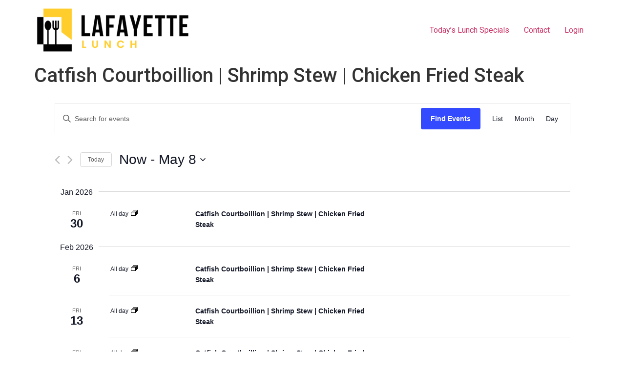

--- FILE ---
content_type: text/html; charset=UTF-8
request_url: https://lafayettelunch.com/series/catfish-courtboillion-shrimp-stew-chicken-fried-steak/
body_size: 22633
content:
<!doctype html><html lang="en"><head><meta charset="UTF-8"><meta name="viewport" content="width=device-width, initial-scale=1"><link rel="profile" href="https://gmpg.org/xfn/11"><title>Catfish Courtboillion | Shrimp Stew | Chicken Fried Steak &#8211; Lafayette Lunch</title><meta name='robots' content='max-image-preview:large' /><link rel='dns-prefetch' href='//www.googletagmanager.com' /><link rel='dns-prefetch' href='//stats.wp.com' /><link rel="alternate" type="application/rss+xml" title="Lafayette Lunch &raquo; Feed" href="https://lafayettelunch.com/feed/" /><link rel="alternate" type="text/calendar" title="Lafayette Lunch &raquo; iCal Feed" href="https://lafayettelunch.com/events/?ical=1" /> <script defer src="[data-uri]"></script> <link rel='stylesheet' id='tribe-events-pro-mini-calendar-block-styles-css' href='https://lafayettelunch.com/wp-content/plugins/events-calendar-pro/src/resources/css/tribe-events-pro-mini-calendar-block.min.css?ver=6.3.1' media='all' /><style id='wp-emoji-styles-inline-css'>img.wp-smiley, img.emoji {
		display: inline !important;
		border: none !important;
		box-shadow: none !important;
		height: 1em !important;
		width: 1em !important;
		margin: 0 0.07em !important;
		vertical-align: -0.1em !important;
		background: none !important;
		padding: 0 !important;
	}</style><link rel='stylesheet' id='wp-block-library-css' href='https://lafayettelunch.com/wp-includes/css/dist/block-library/style.min.css?ver=a8394411fabc01c49ffd6ff10bbdb5d6' media='all' /><link rel='stylesheet' id='mediaelement-css' href='https://lafayettelunch.com/wp-includes/js/mediaelement/mediaelementplayer-legacy.min.css?ver=4.2.17' media='all' /><link rel='stylesheet' id='wp-mediaelement-css' href='https://lafayettelunch.com/wp-includes/js/mediaelement/wp-mediaelement.min.css?ver=a8394411fabc01c49ffd6ff10bbdb5d6' media='all' /><style id='jetpack-sharing-buttons-style-inline-css'>.jetpack-sharing-buttons__services-list{display:flex;flex-direction:row;flex-wrap:wrap;gap:0;list-style-type:none;margin:5px;padding:0}.jetpack-sharing-buttons__services-list.has-small-icon-size{font-size:12px}.jetpack-sharing-buttons__services-list.has-normal-icon-size{font-size:16px}.jetpack-sharing-buttons__services-list.has-large-icon-size{font-size:24px}.jetpack-sharing-buttons__services-list.has-huge-icon-size{font-size:36px}@media print{.jetpack-sharing-buttons__services-list{display:none!important}}.editor-styles-wrapper .wp-block-jetpack-sharing-buttons{gap:0;padding-inline-start:0}ul.jetpack-sharing-buttons__services-list.has-background{padding:1.25em 2.375em}</style><style id='classic-theme-styles-inline-css'>/*! This file is auto-generated */
.wp-block-button__link{color:#fff;background-color:#32373c;border-radius:9999px;box-shadow:none;text-decoration:none;padding:calc(.667em + 2px) calc(1.333em + 2px);font-size:1.125em}.wp-block-file__button{background:#32373c;color:#fff;text-decoration:none}</style><style id='global-styles-inline-css'>:root{--wp--preset--aspect-ratio--square: 1;--wp--preset--aspect-ratio--4-3: 4/3;--wp--preset--aspect-ratio--3-4: 3/4;--wp--preset--aspect-ratio--3-2: 3/2;--wp--preset--aspect-ratio--2-3: 2/3;--wp--preset--aspect-ratio--16-9: 16/9;--wp--preset--aspect-ratio--9-16: 9/16;--wp--preset--color--black: #000000;--wp--preset--color--cyan-bluish-gray: #abb8c3;--wp--preset--color--white: #ffffff;--wp--preset--color--pale-pink: #f78da7;--wp--preset--color--vivid-red: #cf2e2e;--wp--preset--color--luminous-vivid-orange: #ff6900;--wp--preset--color--luminous-vivid-amber: #fcb900;--wp--preset--color--light-green-cyan: #7bdcb5;--wp--preset--color--vivid-green-cyan: #00d084;--wp--preset--color--pale-cyan-blue: #8ed1fc;--wp--preset--color--vivid-cyan-blue: #0693e3;--wp--preset--color--vivid-purple: #9b51e0;--wp--preset--gradient--vivid-cyan-blue-to-vivid-purple: linear-gradient(135deg,rgba(6,147,227,1) 0%,rgb(155,81,224) 100%);--wp--preset--gradient--light-green-cyan-to-vivid-green-cyan: linear-gradient(135deg,rgb(122,220,180) 0%,rgb(0,208,130) 100%);--wp--preset--gradient--luminous-vivid-amber-to-luminous-vivid-orange: linear-gradient(135deg,rgba(252,185,0,1) 0%,rgba(255,105,0,1) 100%);--wp--preset--gradient--luminous-vivid-orange-to-vivid-red: linear-gradient(135deg,rgba(255,105,0,1) 0%,rgb(207,46,46) 100%);--wp--preset--gradient--very-light-gray-to-cyan-bluish-gray: linear-gradient(135deg,rgb(238,238,238) 0%,rgb(169,184,195) 100%);--wp--preset--gradient--cool-to-warm-spectrum: linear-gradient(135deg,rgb(74,234,220) 0%,rgb(151,120,209) 20%,rgb(207,42,186) 40%,rgb(238,44,130) 60%,rgb(251,105,98) 80%,rgb(254,248,76) 100%);--wp--preset--gradient--blush-light-purple: linear-gradient(135deg,rgb(255,206,236) 0%,rgb(152,150,240) 100%);--wp--preset--gradient--blush-bordeaux: linear-gradient(135deg,rgb(254,205,165) 0%,rgb(254,45,45) 50%,rgb(107,0,62) 100%);--wp--preset--gradient--luminous-dusk: linear-gradient(135deg,rgb(255,203,112) 0%,rgb(199,81,192) 50%,rgb(65,88,208) 100%);--wp--preset--gradient--pale-ocean: linear-gradient(135deg,rgb(255,245,203) 0%,rgb(182,227,212) 50%,rgb(51,167,181) 100%);--wp--preset--gradient--electric-grass: linear-gradient(135deg,rgb(202,248,128) 0%,rgb(113,206,126) 100%);--wp--preset--gradient--midnight: linear-gradient(135deg,rgb(2,3,129) 0%,rgb(40,116,252) 100%);--wp--preset--font-size--small: 13px;--wp--preset--font-size--medium: 20px;--wp--preset--font-size--large: 36px;--wp--preset--font-size--x-large: 42px;--wp--preset--spacing--20: 0.44rem;--wp--preset--spacing--30: 0.67rem;--wp--preset--spacing--40: 1rem;--wp--preset--spacing--50: 1.5rem;--wp--preset--spacing--60: 2.25rem;--wp--preset--spacing--70: 3.38rem;--wp--preset--spacing--80: 5.06rem;--wp--preset--shadow--natural: 6px 6px 9px rgba(0, 0, 0, 0.2);--wp--preset--shadow--deep: 12px 12px 50px rgba(0, 0, 0, 0.4);--wp--preset--shadow--sharp: 6px 6px 0px rgba(0, 0, 0, 0.2);--wp--preset--shadow--outlined: 6px 6px 0px -3px rgba(255, 255, 255, 1), 6px 6px rgba(0, 0, 0, 1);--wp--preset--shadow--crisp: 6px 6px 0px rgba(0, 0, 0, 1);}:where(.is-layout-flex){gap: 0.5em;}:where(.is-layout-grid){gap: 0.5em;}body .is-layout-flex{display: flex;}.is-layout-flex{flex-wrap: wrap;align-items: center;}.is-layout-flex > :is(*, div){margin: 0;}body .is-layout-grid{display: grid;}.is-layout-grid > :is(*, div){margin: 0;}:where(.wp-block-columns.is-layout-flex){gap: 2em;}:where(.wp-block-columns.is-layout-grid){gap: 2em;}:where(.wp-block-post-template.is-layout-flex){gap: 1.25em;}:where(.wp-block-post-template.is-layout-grid){gap: 1.25em;}.has-black-color{color: var(--wp--preset--color--black) !important;}.has-cyan-bluish-gray-color{color: var(--wp--preset--color--cyan-bluish-gray) !important;}.has-white-color{color: var(--wp--preset--color--white) !important;}.has-pale-pink-color{color: var(--wp--preset--color--pale-pink) !important;}.has-vivid-red-color{color: var(--wp--preset--color--vivid-red) !important;}.has-luminous-vivid-orange-color{color: var(--wp--preset--color--luminous-vivid-orange) !important;}.has-luminous-vivid-amber-color{color: var(--wp--preset--color--luminous-vivid-amber) !important;}.has-light-green-cyan-color{color: var(--wp--preset--color--light-green-cyan) !important;}.has-vivid-green-cyan-color{color: var(--wp--preset--color--vivid-green-cyan) !important;}.has-pale-cyan-blue-color{color: var(--wp--preset--color--pale-cyan-blue) !important;}.has-vivid-cyan-blue-color{color: var(--wp--preset--color--vivid-cyan-blue) !important;}.has-vivid-purple-color{color: var(--wp--preset--color--vivid-purple) !important;}.has-black-background-color{background-color: var(--wp--preset--color--black) !important;}.has-cyan-bluish-gray-background-color{background-color: var(--wp--preset--color--cyan-bluish-gray) !important;}.has-white-background-color{background-color: var(--wp--preset--color--white) !important;}.has-pale-pink-background-color{background-color: var(--wp--preset--color--pale-pink) !important;}.has-vivid-red-background-color{background-color: var(--wp--preset--color--vivid-red) !important;}.has-luminous-vivid-orange-background-color{background-color: var(--wp--preset--color--luminous-vivid-orange) !important;}.has-luminous-vivid-amber-background-color{background-color: var(--wp--preset--color--luminous-vivid-amber) !important;}.has-light-green-cyan-background-color{background-color: var(--wp--preset--color--light-green-cyan) !important;}.has-vivid-green-cyan-background-color{background-color: var(--wp--preset--color--vivid-green-cyan) !important;}.has-pale-cyan-blue-background-color{background-color: var(--wp--preset--color--pale-cyan-blue) !important;}.has-vivid-cyan-blue-background-color{background-color: var(--wp--preset--color--vivid-cyan-blue) !important;}.has-vivid-purple-background-color{background-color: var(--wp--preset--color--vivid-purple) !important;}.has-black-border-color{border-color: var(--wp--preset--color--black) !important;}.has-cyan-bluish-gray-border-color{border-color: var(--wp--preset--color--cyan-bluish-gray) !important;}.has-white-border-color{border-color: var(--wp--preset--color--white) !important;}.has-pale-pink-border-color{border-color: var(--wp--preset--color--pale-pink) !important;}.has-vivid-red-border-color{border-color: var(--wp--preset--color--vivid-red) !important;}.has-luminous-vivid-orange-border-color{border-color: var(--wp--preset--color--luminous-vivid-orange) !important;}.has-luminous-vivid-amber-border-color{border-color: var(--wp--preset--color--luminous-vivid-amber) !important;}.has-light-green-cyan-border-color{border-color: var(--wp--preset--color--light-green-cyan) !important;}.has-vivid-green-cyan-border-color{border-color: var(--wp--preset--color--vivid-green-cyan) !important;}.has-pale-cyan-blue-border-color{border-color: var(--wp--preset--color--pale-cyan-blue) !important;}.has-vivid-cyan-blue-border-color{border-color: var(--wp--preset--color--vivid-cyan-blue) !important;}.has-vivid-purple-border-color{border-color: var(--wp--preset--color--vivid-purple) !important;}.has-vivid-cyan-blue-to-vivid-purple-gradient-background{background: var(--wp--preset--gradient--vivid-cyan-blue-to-vivid-purple) !important;}.has-light-green-cyan-to-vivid-green-cyan-gradient-background{background: var(--wp--preset--gradient--light-green-cyan-to-vivid-green-cyan) !important;}.has-luminous-vivid-amber-to-luminous-vivid-orange-gradient-background{background: var(--wp--preset--gradient--luminous-vivid-amber-to-luminous-vivid-orange) !important;}.has-luminous-vivid-orange-to-vivid-red-gradient-background{background: var(--wp--preset--gradient--luminous-vivid-orange-to-vivid-red) !important;}.has-very-light-gray-to-cyan-bluish-gray-gradient-background{background: var(--wp--preset--gradient--very-light-gray-to-cyan-bluish-gray) !important;}.has-cool-to-warm-spectrum-gradient-background{background: var(--wp--preset--gradient--cool-to-warm-spectrum) !important;}.has-blush-light-purple-gradient-background{background: var(--wp--preset--gradient--blush-light-purple) !important;}.has-blush-bordeaux-gradient-background{background: var(--wp--preset--gradient--blush-bordeaux) !important;}.has-luminous-dusk-gradient-background{background: var(--wp--preset--gradient--luminous-dusk) !important;}.has-pale-ocean-gradient-background{background: var(--wp--preset--gradient--pale-ocean) !important;}.has-electric-grass-gradient-background{background: var(--wp--preset--gradient--electric-grass) !important;}.has-midnight-gradient-background{background: var(--wp--preset--gradient--midnight) !important;}.has-small-font-size{font-size: var(--wp--preset--font-size--small) !important;}.has-medium-font-size{font-size: var(--wp--preset--font-size--medium) !important;}.has-large-font-size{font-size: var(--wp--preset--font-size--large) !important;}.has-x-large-font-size{font-size: var(--wp--preset--font-size--x-large) !important;}
:where(.wp-block-post-template.is-layout-flex){gap: 1.25em;}:where(.wp-block-post-template.is-layout-grid){gap: 1.25em;}
:where(.wp-block-columns.is-layout-flex){gap: 2em;}:where(.wp-block-columns.is-layout-grid){gap: 2em;}
:root :where(.wp-block-pullquote){font-size: 1.5em;line-height: 1.6;}</style><link rel='stylesheet' id='contact-form-7-css' href='https://lafayettelunch.com/wp-content/cache/autoptimize/css/autoptimize_single_3fd2afa98866679439097f4ab102fe0a.css?ver=5.9.8' media='all' /><link rel='stylesheet' id='wp-components-css' href='https://lafayettelunch.com/wp-includes/css/dist/components/style.min.css?ver=a8394411fabc01c49ffd6ff10bbdb5d6' media='all' /><link rel='stylesheet' id='godaddy-styles-css' href='https://lafayettelunch.com/wp-content/cache/autoptimize/css/autoptimize_single_0793ca35f5d388181a5e6c01688af110.css?ver=2.0.2' media='all' /><link rel='stylesheet' id='hello-elementor-css' href='https://lafayettelunch.com/wp-content/themes/hello-elementor/style.min.css?ver=3.1.1' media='all' /><link rel='stylesheet' id='hello-elementor-theme-style-css' href='https://lafayettelunch.com/wp-content/themes/hello-elementor/theme.min.css?ver=3.1.1' media='all' /><link rel='stylesheet' id='hello-elementor-header-footer-css' href='https://lafayettelunch.com/wp-content/themes/hello-elementor/header-footer.min.css?ver=3.1.1' media='all' /><link rel='stylesheet' id='elementor-frontend-css' href='https://lafayettelunch.com/wp-content/plugins/elementor/assets/css/frontend-lite.min.css?ver=3.23.4' media='all' /><link rel='stylesheet' id='elementor-post-111-css' href='https://lafayettelunch.com/wp-content/cache/autoptimize/css/autoptimize_single_789edd4a64dd2d36a986cf810082260f.css?ver=1715173946' media='all' /><link rel='stylesheet' id='hello-elementor-child-style-css' href='https://lafayettelunch.com/wp-content/cache/autoptimize/css/autoptimize_single_cbd33175c0e6fcacd6ea16c8b7716c98.css?ver=1.0.0' media='all' /><link rel='stylesheet' id='eael-general-css' href='https://lafayettelunch.com/wp-content/plugins/essential-addons-for-elementor-lite/assets/front-end/css/view/general.min.css?ver=6.0.0' media='all' /><link rel='stylesheet' id='google-fonts-1-css' href='https://fonts.googleapis.com/css?family=Roboto%3A100%2C100italic%2C200%2C200italic%2C300%2C300italic%2C400%2C400italic%2C500%2C500italic%2C600%2C600italic%2C700%2C700italic%2C800%2C800italic%2C900%2C900italic%7CRoboto+Slab%3A100%2C100italic%2C200%2C200italic%2C300%2C300italic%2C400%2C400italic%2C500%2C500italic%2C600%2C600italic%2C700%2C700italic%2C800%2C800italic%2C900%2C900italic&#038;display=swap&#038;ver=6.6.4' media='all' /><link rel="preconnect" href="https://fonts.gstatic.com/" crossorigin>  <script defer src="https://www.googletagmanager.com/gtag/js?id=G-1ZY9DZWQXG" id="google_gtagjs-js"></script> <script defer id="google_gtagjs-js-after" src="[data-uri]"></script>  <script src="https://lafayettelunch.com/wp-includes/js/jquery/jquery.min.js?ver=3.7.1" id="jquery-core-js"></script> <script defer src="https://lafayettelunch.com/wp-includes/js/jquery/jquery-migrate.min.js?ver=3.4.1" id="jquery-migrate-js"></script> <link rel="https://api.w.org/" href="https://lafayettelunch.com/wp-json/" /><link rel="EditURI" type="application/rsd+xml" title="RSD" href="https://lafayettelunch.com/xmlrpc.php?rsd" /><link rel="canonical" href="https://lafayettelunch.com/series/catfish-courtboillion-shrimp-stew-chicken-fried-steak/" /><link rel="alternate" title="oEmbed (JSON)" type="application/json+oembed" href="https://lafayettelunch.com/wp-json/oembed/1.0/embed?url=https%3A%2F%2Flafayettelunch.com%2Fseries%2Fcatfish-courtboillion-shrimp-stew-chicken-fried-steak%2F" /><link rel="alternate" title="oEmbed (XML)" type="text/xml+oembed" href="https://lafayettelunch.com/wp-json/oembed/1.0/embed?url=https%3A%2F%2Flafayettelunch.com%2Fseries%2Fcatfish-courtboillion-shrimp-stew-chicken-fried-steak%2F&#038;format=xml" /><meta name="generator" content="Site Kit by Google 1.132.0" /><meta name="tec-api-version" content="v1"><meta name="tec-api-origin" content="https://lafayettelunch.com"><link rel="alternate" href="https://lafayettelunch.com/wp-json/tribe/events/v1/" /><style>img#wpstats{display:none}</style><meta name="generator" content="Elementor 3.23.4; features: e_optimized_css_loading, additional_custom_breakpoints, e_lazyload; settings: css_print_method-external, google_font-enabled, font_display-swap"><style>.e-con.e-parent:nth-of-type(n+4):not(.e-lazyloaded):not(.e-no-lazyload),
				.e-con.e-parent:nth-of-type(n+4):not(.e-lazyloaded):not(.e-no-lazyload) * {
					background-image: none !important;
				}
				@media screen and (max-height: 1024px) {
					.e-con.e-parent:nth-of-type(n+3):not(.e-lazyloaded):not(.e-no-lazyload),
					.e-con.e-parent:nth-of-type(n+3):not(.e-lazyloaded):not(.e-no-lazyload) * {
						background-image: none !important;
					}
				}
				@media screen and (max-height: 640px) {
					.e-con.e-parent:nth-of-type(n+2):not(.e-lazyloaded):not(.e-no-lazyload),
					.e-con.e-parent:nth-of-type(n+2):not(.e-lazyloaded):not(.e-no-lazyload) * {
						background-image: none !important;
					}
				}</style><link rel="icon" href="https://lafayettelunch.com/wp-content/uploads/2022/11/cropped-favicon-32x32.png" sizes="32x32" /><link rel="icon" href="https://lafayettelunch.com/wp-content/uploads/2022/11/cropped-favicon-192x192.png" sizes="192x192" /><link rel="apple-touch-icon" href="https://lafayettelunch.com/wp-content/uploads/2022/11/cropped-favicon-180x180.png" /><meta name="msapplication-TileImage" content="https://lafayettelunch.com/wp-content/uploads/2022/11/cropped-favicon-270x270.png" /><style type="text/css" id="wp-custom-css">.ect-events-read-more {
    visibility: hidden;
}
.ect-event-url {
	pointer-events: none;
}
.ect-list-img {
	pointer-events: none;
}

.ect-single-event-link {
	pointer-events: none;
}
li#menu-item-3766{
    background: #de316e;
    color: #fff !important;
    border-radius: 7px;
}
li#menu-item-3766 a{
	color:#fff;
}

.ev_manger .tribe-datetime-separator, .ev_manger #EventEndDate {
    display: none;
}
.ev_manger .tribe-allday {
    pointer-events: none !important;
}
.role-event_manager table#event_cost, 
.role-event_manager #event_url,
.role-event_manager table#event_tribe_organizer,
.role-event_manager #google_map_toggle{
    display: none;
}</style></head><body data-rsssl=1 class="tribe_event_series-template-default single single-tribe_event_series postid-2380 wp-custom-logo tribe-no-js elementor-default elementor-kit-111"> <a class="skip-link screen-reader-text" href="#content">Skip to content</a><header id="site-header" class="site-header dynamic-header menu-dropdown-tablet"><div class="header-inner"><div class="site-branding show-logo"><div class="site-logo show"> <a href="https://lafayettelunch.com/" class="custom-logo-link" rel="home"><noscript><img width="320" height="91" src="https://lafayettelunch.com/wp-content/uploads/2024/05/cropped-Logo_K2-trimmed.png" class="custom-logo" alt="Lafayette Lunch" decoding="async" srcset="https://lafayettelunch.com/wp-content/uploads/2024/05/cropped-Logo_K2-trimmed.png 320w, https://lafayettelunch.com/wp-content/uploads/2024/05/cropped-Logo_K2-trimmed-300x85.png 300w" sizes="(max-width: 320px) 100vw, 320px" /></noscript><img width="320" height="91" src='data:image/svg+xml,%3Csvg%20xmlns=%22http://www.w3.org/2000/svg%22%20viewBox=%220%200%20320%2091%22%3E%3C/svg%3E' data-src="https://lafayettelunch.com/wp-content/uploads/2024/05/cropped-Logo_K2-trimmed.png" class="lazyload custom-logo" alt="Lafayette Lunch" decoding="async" data-srcset="https://lafayettelunch.com/wp-content/uploads/2024/05/cropped-Logo_K2-trimmed.png 320w, https://lafayettelunch.com/wp-content/uploads/2024/05/cropped-Logo_K2-trimmed-300x85.png 300w" data-sizes="(max-width: 320px) 100vw, 320px" /></a></div></div><nav class="site-navigation show" aria-label="Main menu"><ul id="menu-primary-menu" class="menu"><li id="menu-item-773" class="menu-item menu-item-type-post_type menu-item-object-page menu-item-home menu-item-773"><a href="https://lafayettelunch.com/">Today’s Lunch Specials</a></li><li id="menu-item-772" class="menu-item menu-item-type-post_type menu-item-object-page menu-item-772"><a href="https://lafayettelunch.com/contact-lafayette-lunch/">Contact</a></li><li id="menu-item-3989" class="menu-item menu-item-type-post_type menu-item-object-page menu-item-3989"><a href="https://lafayettelunch.com/login/">Login</a></li></ul></nav><div class="site-navigation-toggle-holder show"> <button type="button" class="site-navigation-toggle"> <span class="site-navigation-toggle-icon"></span> <span class="screen-reader-text">Menu</span> </button></div><nav class="site-navigation-dropdown show" aria-label="Mobile menu" aria-hidden="true" inert><ul id="menu-primary-menu-1" class="menu"><li class="menu-item menu-item-type-post_type menu-item-object-page menu-item-home menu-item-773"><a href="https://lafayettelunch.com/">Today’s Lunch Specials</a></li><li class="menu-item menu-item-type-post_type menu-item-object-page menu-item-772"><a href="https://lafayettelunch.com/contact-lafayette-lunch/">Contact</a></li><li class="menu-item menu-item-type-post_type menu-item-object-page menu-item-3989"><a href="https://lafayettelunch.com/login/">Login</a></li></ul></nav></div></header><main id="content" class="site-main post-2380 tribe_event_series type-tribe_event_series status-publish hentry"><div class="page-header"><h1 class="entry-title">Catfish Courtboillion | Shrimp Stew | Chicken Fried Steak</h1></div><div class="page-content"><link rel='stylesheet' id='tribe-events-views-v2-bootstrap-datepicker-styles-css' href='https://lafayettelunch.com/wp-content/plugins/the-events-calendar/vendor/bootstrap-datepicker/css/bootstrap-datepicker.standalone.min.css?ver=6.3.1' media='all' /><link rel='stylesheet' id='tec-variables-skeleton-css' href='https://lafayettelunch.com/wp-content/plugins/the-events-calendar/common/src/resources/css/variables-skeleton.min.css?ver=5.2.1' media='all' /><link rel='stylesheet' id='tribe-common-skeleton-style-css' href='https://lafayettelunch.com/wp-content/plugins/the-events-calendar/common/src/resources/css/common-skeleton.min.css?ver=5.2.1' media='all' /><link rel='stylesheet' id='tribe-tooltipster-css-css' href='https://lafayettelunch.com/wp-content/plugins/the-events-calendar/common/vendor/tooltipster/tooltipster.bundle.min.css?ver=5.2.1' media='all' /><link rel='stylesheet' id='tribe-events-views-v2-skeleton-css' href='https://lafayettelunch.com/wp-content/plugins/the-events-calendar/src/resources/css/views-skeleton.min.css?ver=6.3.1' media='all' /><link rel='stylesheet' id='tec-variables-full-css' href='https://lafayettelunch.com/wp-content/plugins/the-events-calendar/common/src/resources/css/variables-full.min.css?ver=5.2.1' media='all' /><link rel='stylesheet' id='tribe-common-full-style-css' href='https://lafayettelunch.com/wp-content/plugins/the-events-calendar/common/src/resources/css/common-full.min.css?ver=5.2.1' media='all' /><link rel='stylesheet' id='tribe-events-views-v2-full-css' href='https://lafayettelunch.com/wp-content/plugins/the-events-calendar/src/resources/css/views-full.min.css?ver=6.3.1' media='all' /><link rel='stylesheet' id='tribe-events-views-v2-print-css' href='https://lafayettelunch.com/wp-content/plugins/the-events-calendar/src/resources/css/views-print.min.css?ver=6.3.1' media='print' /><link rel='stylesheet' id='tribe-events-pro-views-v2-skeleton-css' href='https://lafayettelunch.com/wp-content/plugins/events-calendar-pro/src/resources/css/views-skeleton.min.css?ver=6.3.1' media='all' /><link rel='stylesheet' id='tribe-events-pro-views-v2-full-css' href='https://lafayettelunch.com/wp-content/plugins/events-calendar-pro/src/resources/css/views-full.min.css?ver=6.3.1' media='all' /><link rel='stylesheet' id='tribe-events-pro-views-v2-print-css' href='https://lafayettelunch.com/wp-content/plugins/events-calendar-pro/src/resources/css/views-print.min.css?ver=6.3.1' media='print' /><div
 class="tribe-common tribe-events tribe-events-view tribe-events-view--summary tribe-events-view--list alignwide tribe-events-pro" 	data-js="tribe-events-view"
 data-view-rest-url="https://lafayettelunch.com/wp-json/tribe/views/v2/html"
 data-view-rest-method="POST"
 data-view-manage-url=""
 data-view-breakpoint-pointer="bdaa6b97-674a-4503-8946-651e5b3fc74a"
 ><div class="tribe-common-l-container tribe-events-l-container"><div
 class="tribe-events-view-loader tribe-common-a11y-hidden"
 role="alert"
 aria-live="polite"
> <span class="tribe-events-view-loader__text tribe-common-a11y-visual-hide"> Loading view. </span><div class="tribe-events-view-loader__dots tribe-common-c-loader"> <svg  class="tribe-common-c-svgicon tribe-common-c-svgicon--dot tribe-common-c-loader__dot tribe-common-c-loader__dot--first"  viewBox="0 0 15 15" xmlns="http://www.w3.org/2000/svg"><circle cx="7.5" cy="7.5" r="7.5"/></svg> <svg  class="tribe-common-c-svgicon tribe-common-c-svgicon--dot tribe-common-c-loader__dot tribe-common-c-loader__dot--second"  viewBox="0 0 15 15" xmlns="http://www.w3.org/2000/svg"><circle cx="7.5" cy="7.5" r="7.5"/></svg> <svg  class="tribe-common-c-svgicon tribe-common-c-svgicon--dot tribe-common-c-loader__dot tribe-common-c-loader__dot--third"  viewBox="0 0 15 15" xmlns="http://www.w3.org/2000/svg"><circle cx="7.5" cy="7.5" r="7.5"/></svg></div></div> <script type="application/ld+json">[{"@context":"http://schema.org","@type":"Event","name":"Catfish Courtboillion | Shrimp Stew | Chicken Fried Steak","description":"","image":"https://lafayettelunch.com/wp-content/uploads/2022/12/rachaelsetoufee.png","url":"https://lafayettelunch.com/event/catfish-courtboillion-shrimp-stew-chicken-fried-steak/2026-01-30/","eventAttendanceMode":"https://schema.org/OfflineEventAttendanceMode","eventStatus":"https://schema.org/EventScheduled","startDate":"2026-01-30T00:00:00-06:00","endDate":"2026-01-30T23:59:59-06:00","location":{"@type":"Place","name":"Rachael&#8217;s Cafe","description":"","image":"https://lafayettelunch.com/wp-content/uploads/2022/11/rachaels.png","url":"https://lafayettelunch.com/venue/rachaels-cafe/","address":{"@type":"PostalAddress","streetAddress":"104 Republic Ave","addressLocality":"Lafayette","addressRegion":"LA","postalCode":"70508","addressCountry":"United States"},"geo":{"@type":"GeoCoordinates","latitude":30.159848340246,"longitude":-92.043447842652},"telephone":"30.159848340245706, -92.04344784265184","sameAs":"https://rachaelslafayette.com/"},"performer":"Organization"},{"@context":"http://schema.org","@type":"Event","name":"Catfish Courtboillion | Shrimp Stew | Chicken Fried Steak","description":"","image":"https://lafayettelunch.com/wp-content/uploads/2022/12/rachaelsetoufee.png","url":"https://lafayettelunch.com/event/catfish-courtboillion-shrimp-stew-chicken-fried-steak/2026-02-06/","eventAttendanceMode":"https://schema.org/OfflineEventAttendanceMode","eventStatus":"https://schema.org/EventScheduled","startDate":"2026-02-06T00:00:00-06:00","endDate":"2026-02-06T23:59:59-06:00","location":{"@type":"Place","name":"Rachael&#8217;s Cafe","description":"","image":"https://lafayettelunch.com/wp-content/uploads/2022/11/rachaels.png","url":"https://lafayettelunch.com/venue/rachaels-cafe/","address":{"@type":"PostalAddress","streetAddress":"104 Republic Ave","addressLocality":"Lafayette","addressRegion":"LA","postalCode":"70508","addressCountry":"United States"},"geo":{"@type":"GeoCoordinates","latitude":30.159848340246,"longitude":-92.043447842652},"telephone":"30.159848340245706, -92.04344784265184","sameAs":"https://rachaelslafayette.com/"},"performer":"Organization"},{"@context":"http://schema.org","@type":"Event","name":"Catfish Courtboillion | Shrimp Stew | Chicken Fried Steak","description":"","image":"https://lafayettelunch.com/wp-content/uploads/2022/12/rachaelsetoufee.png","url":"https://lafayettelunch.com/event/catfish-courtboillion-shrimp-stew-chicken-fried-steak/2026-02-13/","eventAttendanceMode":"https://schema.org/OfflineEventAttendanceMode","eventStatus":"https://schema.org/EventScheduled","startDate":"2026-02-13T00:00:00-06:00","endDate":"2026-02-13T23:59:59-06:00","location":{"@type":"Place","name":"Rachael&#8217;s Cafe","description":"","image":"https://lafayettelunch.com/wp-content/uploads/2022/11/rachaels.png","url":"https://lafayettelunch.com/venue/rachaels-cafe/","address":{"@type":"PostalAddress","streetAddress":"104 Republic Ave","addressLocality":"Lafayette","addressRegion":"LA","postalCode":"70508","addressCountry":"United States"},"geo":{"@type":"GeoCoordinates","latitude":30.159848340246,"longitude":-92.043447842652},"telephone":"30.159848340245706, -92.04344784265184","sameAs":"https://rachaelslafayette.com/"},"performer":"Organization"},{"@context":"http://schema.org","@type":"Event","name":"Catfish Courtboillion | Shrimp Stew | Chicken Fried Steak","description":"","image":"https://lafayettelunch.com/wp-content/uploads/2022/12/rachaelsetoufee.png","url":"https://lafayettelunch.com/event/catfish-courtboillion-shrimp-stew-chicken-fried-steak/2026-02-20/","eventAttendanceMode":"https://schema.org/OfflineEventAttendanceMode","eventStatus":"https://schema.org/EventScheduled","startDate":"2026-02-20T00:00:00-06:00","endDate":"2026-02-20T23:59:59-06:00","location":{"@type":"Place","name":"Rachael&#8217;s Cafe","description":"","image":"https://lafayettelunch.com/wp-content/uploads/2022/11/rachaels.png","url":"https://lafayettelunch.com/venue/rachaels-cafe/","address":{"@type":"PostalAddress","streetAddress":"104 Republic Ave","addressLocality":"Lafayette","addressRegion":"LA","postalCode":"70508","addressCountry":"United States"},"geo":{"@type":"GeoCoordinates","latitude":30.159848340246,"longitude":-92.043447842652},"telephone":"30.159848340245706, -92.04344784265184","sameAs":"https://rachaelslafayette.com/"},"performer":"Organization"},{"@context":"http://schema.org","@type":"Event","name":"Catfish Courtboillion | Shrimp Stew | Chicken Fried Steak","description":"","image":"https://lafayettelunch.com/wp-content/uploads/2022/12/rachaelsetoufee.png","url":"https://lafayettelunch.com/event/catfish-courtboillion-shrimp-stew-chicken-fried-steak/2026-02-27/","eventAttendanceMode":"https://schema.org/OfflineEventAttendanceMode","eventStatus":"https://schema.org/EventScheduled","startDate":"2026-02-27T00:00:00-06:00","endDate":"2026-02-27T23:59:59-06:00","location":{"@type":"Place","name":"Rachael&#8217;s Cafe","description":"","image":"https://lafayettelunch.com/wp-content/uploads/2022/11/rachaels.png","url":"https://lafayettelunch.com/venue/rachaels-cafe/","address":{"@type":"PostalAddress","streetAddress":"104 Republic Ave","addressLocality":"Lafayette","addressRegion":"LA","postalCode":"70508","addressCountry":"United States"},"geo":{"@type":"GeoCoordinates","latitude":30.159848340246,"longitude":-92.043447842652},"telephone":"30.159848340245706, -92.04344784265184","sameAs":"https://rachaelslafayette.com/"},"performer":"Organization"},{"@context":"http://schema.org","@type":"Event","name":"Catfish Courtboillion | Shrimp Stew | Chicken Fried Steak","description":"","image":"https://lafayettelunch.com/wp-content/uploads/2022/12/rachaelsetoufee.png","url":"https://lafayettelunch.com/event/catfish-courtboillion-shrimp-stew-chicken-fried-steak/2026-03-06/","eventAttendanceMode":"https://schema.org/OfflineEventAttendanceMode","eventStatus":"https://schema.org/EventScheduled","startDate":"2026-03-06T00:00:00-06:00","endDate":"2026-03-06T23:59:59-06:00","location":{"@type":"Place","name":"Rachael&#8217;s Cafe","description":"","image":"https://lafayettelunch.com/wp-content/uploads/2022/11/rachaels.png","url":"https://lafayettelunch.com/venue/rachaels-cafe/","address":{"@type":"PostalAddress","streetAddress":"104 Republic Ave","addressLocality":"Lafayette","addressRegion":"LA","postalCode":"70508","addressCountry":"United States"},"geo":{"@type":"GeoCoordinates","latitude":30.159848340246,"longitude":-92.043447842652},"telephone":"30.159848340245706, -92.04344784265184","sameAs":"https://rachaelslafayette.com/"},"performer":"Organization"},{"@context":"http://schema.org","@type":"Event","name":"Catfish Courtboillion | Shrimp Stew | Chicken Fried Steak","description":"","image":"https://lafayettelunch.com/wp-content/uploads/2022/12/rachaelsetoufee.png","url":"https://lafayettelunch.com/event/catfish-courtboillion-shrimp-stew-chicken-fried-steak/2026-03-13/","eventAttendanceMode":"https://schema.org/OfflineEventAttendanceMode","eventStatus":"https://schema.org/EventScheduled","startDate":"2026-03-13T00:00:00-05:00","endDate":"2026-03-13T23:59:59-05:00","location":{"@type":"Place","name":"Rachael&#8217;s Cafe","description":"","image":"https://lafayettelunch.com/wp-content/uploads/2022/11/rachaels.png","url":"https://lafayettelunch.com/venue/rachaels-cafe/","address":{"@type":"PostalAddress","streetAddress":"104 Republic Ave","addressLocality":"Lafayette","addressRegion":"LA","postalCode":"70508","addressCountry":"United States"},"geo":{"@type":"GeoCoordinates","latitude":30.159848340246,"longitude":-92.043447842652},"telephone":"30.159848340245706, -92.04344784265184","sameAs":"https://rachaelslafayette.com/"},"performer":"Organization"},{"@context":"http://schema.org","@type":"Event","name":"Catfish Courtboillion | Shrimp Stew | Chicken Fried Steak","description":"","image":"https://lafayettelunch.com/wp-content/uploads/2022/12/rachaelsetoufee.png","url":"https://lafayettelunch.com/event/catfish-courtboillion-shrimp-stew-chicken-fried-steak/2026-03-20/","eventAttendanceMode":"https://schema.org/OfflineEventAttendanceMode","eventStatus":"https://schema.org/EventScheduled","startDate":"2026-03-20T00:00:00-05:00","endDate":"2026-03-20T23:59:59-05:00","location":{"@type":"Place","name":"Rachael&#8217;s Cafe","description":"","image":"https://lafayettelunch.com/wp-content/uploads/2022/11/rachaels.png","url":"https://lafayettelunch.com/venue/rachaels-cafe/","address":{"@type":"PostalAddress","streetAddress":"104 Republic Ave","addressLocality":"Lafayette","addressRegion":"LA","postalCode":"70508","addressCountry":"United States"},"geo":{"@type":"GeoCoordinates","latitude":30.159848340246,"longitude":-92.043447842652},"telephone":"30.159848340245706, -92.04344784265184","sameAs":"https://rachaelslafayette.com/"},"performer":"Organization"},{"@context":"http://schema.org","@type":"Event","name":"Catfish Courtboillion | Shrimp Stew | Chicken Fried Steak","description":"","image":"https://lafayettelunch.com/wp-content/uploads/2022/12/rachaelsetoufee.png","url":"https://lafayettelunch.com/event/catfish-courtboillion-shrimp-stew-chicken-fried-steak/2026-03-27/","eventAttendanceMode":"https://schema.org/OfflineEventAttendanceMode","eventStatus":"https://schema.org/EventScheduled","startDate":"2026-03-27T00:00:00-05:00","endDate":"2026-03-27T23:59:59-05:00","location":{"@type":"Place","name":"Rachael&#8217;s Cafe","description":"","image":"https://lafayettelunch.com/wp-content/uploads/2022/11/rachaels.png","url":"https://lafayettelunch.com/venue/rachaels-cafe/","address":{"@type":"PostalAddress","streetAddress":"104 Republic Ave","addressLocality":"Lafayette","addressRegion":"LA","postalCode":"70508","addressCountry":"United States"},"geo":{"@type":"GeoCoordinates","latitude":30.159848340246,"longitude":-92.043447842652},"telephone":"30.159848340245706, -92.04344784265184","sameAs":"https://rachaelslafayette.com/"},"performer":"Organization"},{"@context":"http://schema.org","@type":"Event","name":"Catfish Courtboillion | Shrimp Stew | Chicken Fried Steak","description":"","image":"https://lafayettelunch.com/wp-content/uploads/2022/12/rachaelsetoufee.png","url":"https://lafayettelunch.com/event/catfish-courtboillion-shrimp-stew-chicken-fried-steak/2026-04-03/","eventAttendanceMode":"https://schema.org/OfflineEventAttendanceMode","eventStatus":"https://schema.org/EventScheduled","startDate":"2026-04-03T00:00:00-05:00","endDate":"2026-04-03T23:59:59-05:00","location":{"@type":"Place","name":"Rachael&#8217;s Cafe","description":"","image":"https://lafayettelunch.com/wp-content/uploads/2022/11/rachaels.png","url":"https://lafayettelunch.com/venue/rachaels-cafe/","address":{"@type":"PostalAddress","streetAddress":"104 Republic Ave","addressLocality":"Lafayette","addressRegion":"LA","postalCode":"70508","addressCountry":"United States"},"geo":{"@type":"GeoCoordinates","latitude":30.159848340246,"longitude":-92.043447842652},"telephone":"30.159848340245706, -92.04344784265184","sameAs":"https://rachaelslafayette.com/"},"performer":"Organization"},{"@context":"http://schema.org","@type":"Event","name":"Catfish Courtboillion | Shrimp Stew | Chicken Fried Steak","description":"","image":"https://lafayettelunch.com/wp-content/uploads/2022/12/rachaelsetoufee.png","url":"https://lafayettelunch.com/event/catfish-courtboillion-shrimp-stew-chicken-fried-steak/2026-04-10/","eventAttendanceMode":"https://schema.org/OfflineEventAttendanceMode","eventStatus":"https://schema.org/EventScheduled","startDate":"2026-04-10T00:00:00-05:00","endDate":"2026-04-10T23:59:59-05:00","location":{"@type":"Place","name":"Rachael&#8217;s Cafe","description":"","image":"https://lafayettelunch.com/wp-content/uploads/2022/11/rachaels.png","url":"https://lafayettelunch.com/venue/rachaels-cafe/","address":{"@type":"PostalAddress","streetAddress":"104 Republic Ave","addressLocality":"Lafayette","addressRegion":"LA","postalCode":"70508","addressCountry":"United States"},"geo":{"@type":"GeoCoordinates","latitude":30.159848340246,"longitude":-92.043447842652},"telephone":"30.159848340245706, -92.04344784265184","sameAs":"https://rachaelslafayette.com/"},"performer":"Organization"},{"@context":"http://schema.org","@type":"Event","name":"Catfish Courtboillion | Shrimp Stew | Chicken Fried Steak","description":"","image":"https://lafayettelunch.com/wp-content/uploads/2022/12/rachaelsetoufee.png","url":"https://lafayettelunch.com/event/catfish-courtboillion-shrimp-stew-chicken-fried-steak/2026-04-17/","eventAttendanceMode":"https://schema.org/OfflineEventAttendanceMode","eventStatus":"https://schema.org/EventScheduled","startDate":"2026-04-17T00:00:00-05:00","endDate":"2026-04-17T23:59:59-05:00","location":{"@type":"Place","name":"Rachael&#8217;s Cafe","description":"","image":"https://lafayettelunch.com/wp-content/uploads/2022/11/rachaels.png","url":"https://lafayettelunch.com/venue/rachaels-cafe/","address":{"@type":"PostalAddress","streetAddress":"104 Republic Ave","addressLocality":"Lafayette","addressRegion":"LA","postalCode":"70508","addressCountry":"United States"},"geo":{"@type":"GeoCoordinates","latitude":30.159848340246,"longitude":-92.043447842652},"telephone":"30.159848340245706, -92.04344784265184","sameAs":"https://rachaelslafayette.com/"},"performer":"Organization"},{"@context":"http://schema.org","@type":"Event","name":"Catfish Courtboillion | Shrimp Stew | Chicken Fried Steak","description":"","image":"https://lafayettelunch.com/wp-content/uploads/2022/12/rachaelsetoufee.png","url":"https://lafayettelunch.com/event/catfish-courtboillion-shrimp-stew-chicken-fried-steak/2026-04-24/","eventAttendanceMode":"https://schema.org/OfflineEventAttendanceMode","eventStatus":"https://schema.org/EventScheduled","startDate":"2026-04-24T00:00:00-05:00","endDate":"2026-04-24T23:59:59-05:00","location":{"@type":"Place","name":"Rachael&#8217;s Cafe","description":"","image":"https://lafayettelunch.com/wp-content/uploads/2022/11/rachaels.png","url":"https://lafayettelunch.com/venue/rachaels-cafe/","address":{"@type":"PostalAddress","streetAddress":"104 Republic Ave","addressLocality":"Lafayette","addressRegion":"LA","postalCode":"70508","addressCountry":"United States"},"geo":{"@type":"GeoCoordinates","latitude":30.159848340246,"longitude":-92.043447842652},"telephone":"30.159848340245706, -92.04344784265184","sameAs":"https://rachaelslafayette.com/"},"performer":"Organization"},{"@context":"http://schema.org","@type":"Event","name":"Catfish Courtboillion | Shrimp Stew | Chicken Fried Steak","description":"","image":"https://lafayettelunch.com/wp-content/uploads/2022/12/rachaelsetoufee.png","url":"https://lafayettelunch.com/event/catfish-courtboillion-shrimp-stew-chicken-fried-steak/2026-05-01/","eventAttendanceMode":"https://schema.org/OfflineEventAttendanceMode","eventStatus":"https://schema.org/EventScheduled","startDate":"2026-05-01T00:00:00-05:00","endDate":"2026-05-01T23:59:59-05:00","location":{"@type":"Place","name":"Rachael&#8217;s Cafe","description":"","image":"https://lafayettelunch.com/wp-content/uploads/2022/11/rachaels.png","url":"https://lafayettelunch.com/venue/rachaels-cafe/","address":{"@type":"PostalAddress","streetAddress":"104 Republic Ave","addressLocality":"Lafayette","addressRegion":"LA","postalCode":"70508","addressCountry":"United States"},"geo":{"@type":"GeoCoordinates","latitude":30.159848340246,"longitude":-92.043447842652},"telephone":"30.159848340245706, -92.04344784265184","sameAs":"https://rachaelslafayette.com/"},"performer":"Organization"},{"@context":"http://schema.org","@type":"Event","name":"Catfish Courtboillion | Shrimp Stew | Chicken Fried Steak","description":"","image":"https://lafayettelunch.com/wp-content/uploads/2022/12/rachaelsetoufee.png","url":"https://lafayettelunch.com/event/catfish-courtboillion-shrimp-stew-chicken-fried-steak/2026-05-08/","eventAttendanceMode":"https://schema.org/OfflineEventAttendanceMode","eventStatus":"https://schema.org/EventScheduled","startDate":"2026-05-08T00:00:00-05:00","endDate":"2026-05-08T23:59:59-05:00","location":{"@type":"Place","name":"Rachael&#8217;s Cafe","description":"","image":"https://lafayettelunch.com/wp-content/uploads/2022/11/rachaels.png","url":"https://lafayettelunch.com/venue/rachaels-cafe/","address":{"@type":"PostalAddress","streetAddress":"104 Republic Ave","addressLocality":"Lafayette","addressRegion":"LA","postalCode":"70508","addressCountry":"United States"},"geo":{"@type":"GeoCoordinates","latitude":30.159848340246,"longitude":-92.043447842652},"telephone":"30.159848340245706, -92.04344784265184","sameAs":"https://rachaelslafayette.com/"},"performer":"Organization"}]</script> <script data-js="tribe-events-view-data" type="application/json">{"slug":"summary","prev_url":"https:\/\/lafayettelunch.com\/events\/summary\/?hide_subsequent_recurrences=1&related_series=2380&eventDisplay=past","next_url":"https:\/\/lafayettelunch.com\/events\/summary\/page\/2\/?hide_subsequent_recurrences=1&related_series=2380","view_class":"Tribe\\Events\\Pro\\Views\\V2\\Views\\Summary_View","view_slug":"summary","view_label":"Summary","title":"Events \u2013 Lafayette Lunch","events":[10069643,10069644,10069645,10069646,10069647,10069648,10069649,10069650,10069651,10069652,10069653,10069654,10069655,10069656,10069657],"url":"https:\/\/lafayettelunch.com\/events\/summary\/?related_series=2380&hide_subsequent_recurrences=1","url_event_date":false,"bar":{"keyword":"","date":"","hide_recurring":true},"today":"2026-01-24 00:00:00","now":"2026-01-24 04:01:05","rest_url":"https:\/\/lafayettelunch.com\/wp-json\/tribe\/views\/v2\/html","rest_method":"POST","rest_nonce":"","should_manage_url":false,"today_url":"https:\/\/lafayettelunch.com\/events\/summary\/?hide_subsequent_recurrences=1&related_series=2380","today_title":"Click to select today's date","today_label":"Today","prev_label":"","next_label":"","date_formats":{"compact":"n\/j\/Y","month_and_year_compact":"n\/Y","month_and_year":"F Y","time_range_separator":" - ","date_time_separator":" @ "},"messages":[],"start_of_week":"1","header_title":"","header_title_element":"h1","content_title":"","breadcrumbs":[],"before_events":"","after_events":"\n<!--\nThis calendar is powered by The Events Calendar.\nhttp:\/\/evnt.is\/18wn\n-->\n","display_events_bar":true,"disable_event_search":false,"live_refresh":true,"ical":{"display_link":true,"link":{"url":"https:\/\/lafayettelunch.com\/events\/summary\/?related_series=2380&#038;hide_subsequent_recurrences=1&#038;ical=1","text":"Export Events","title":"Use this to share calendar data with Google Calendar, Apple iCal and other compatible apps"}},"container_classes":["tribe-common","tribe-events","tribe-events-view","tribe-events-view--summary","tribe-events-view--list","alignwide","tribe-events-pro"],"container_data":[],"is_past":false,"breakpoints":{"xsmall":500,"medium":768,"full":960},"breakpoint_pointer":"bdaa6b97-674a-4503-8946-651e5b3fc74a","is_initial_load":true,"public_views":{"list":{"view_class":"Tribe\\Events\\Views\\V2\\Views\\List_View","view_url":"https:\/\/lafayettelunch.com\/events\/list\/?hide_subsequent_recurrences=1&related_series=2380","view_label":"List"},"month":{"view_class":"Tribe\\Events\\Views\\V2\\Views\\Month_View","view_url":"https:\/\/lafayettelunch.com\/events\/month\/?hide_subsequent_recurrences=1&related_series=2380","view_label":"Month"},"day":{"view_class":"Tribe\\Events\\Views\\V2\\Views\\Day_View","view_url":"https:\/\/lafayettelunch.com\/events\/today\/?hide_subsequent_recurrences=1&related_series=2380","view_label":"Day"}},"show_latest_past":true,"show_now":true,"now_label":"Now","now_label_mobile":"Now","show_end":true,"selected_start_datetime":"2026-01-24","selected_start_date_mobile":"1\/24\/2026","selected_start_date_label":"January 24","selected_end_datetime":"2026-05-08","selected_end_date_mobile":"5\/8\/2026","selected_end_date_label":"May 8","datepicker_date":"1\/24\/2026","events_by_date":{"2026-01-30":{"2026-01-30 00:00:00 - 10069643":10069643},"2026-02-06":{"2026-02-06 00:00:00 - 10069644":10069644},"2026-02-13":{"2026-02-13 00:00:00 - 10069645":10069645},"2026-02-20":{"2026-02-20 00:00:00 - 10069646":10069646},"2026-02-27":{"2026-02-27 00:00:00 - 10069647":10069647},"2026-03-06":{"2026-03-06 00:00:00 - 10069648":10069648},"2026-03-13":{"2026-03-13 00:00:00 - 10069649":10069649},"2026-03-20":{"2026-03-20 00:00:00 - 10069650":10069650},"2026-03-27":{"2026-03-27 00:00:00 - 10069651":10069651},"2026-04-03":{"2026-04-03 00:00:00 - 10069652":10069652},"2026-04-10":{"2026-04-10 00:00:00 - 10069653":10069653},"2026-04-17":{"2026-04-17 00:00:00 - 10069654":10069654},"2026-04-24":{"2026-04-24 00:00:00 - 10069655":10069655},"2026-05-01":{"2026-05-01 00:00:00 - 10069656":10069656},"2026-05-08":{"2026-05-08 00:00:00 - 10069657":10069657}},"subscribe_links":{"gcal":{"label":"Google Calendar","single_label":"Add to Google Calendar","visible":true,"block_slug":"hasGoogleCalendar"},"ical":{"label":"iCalendar","single_label":"Add to iCalendar","visible":true,"block_slug":"hasiCal"},"outlook-365":{"label":"Outlook 365","single_label":"Outlook 365","visible":true,"block_slug":"hasOutlook365"},"outlook-live":{"label":"Outlook Live","single_label":"Outlook Live","visible":true,"block_slug":"hasOutlookLive"},"ics":{"label":"Export .ics file","single_label":"Export .ics file","visible":true,"block_slug":null},"outlook-ics":{"label":"Export Outlook .ics file","single_label":"Export Outlook .ics file","visible":true,"block_slug":null}},"display_recurring_toggle":false,"_context":{"slug":"summary"},"text":"Loading...","classes":["tribe-common-c-loader__dot","tribe-common-c-loader__dot--third"]}</script> <header  class="tribe-events-header tribe-events-header--has-event-search" ><div
 class="tribe-events-header__events-bar tribe-events-c-events-bar tribe-events-c-events-bar--border" 	data-js="tribe-events-events-bar"
><h2 class="tribe-common-a11y-visual-hide"> Events Search and Views Navigation</h2> <button
 class="tribe-events-c-events-bar__search-button"
 aria-controls="tribe-events-search-container"
 aria-expanded="false"
 data-js="tribe-events-search-button"
> <svg  class="tribe-common-c-svgicon tribe-common-c-svgicon--search tribe-events-c-events-bar__search-button-icon-svg"  viewBox="0 0 16 16" xmlns="http://www.w3.org/2000/svg"><path fill-rule="evenodd" clip-rule="evenodd" d="M11.164 10.133L16 14.97 14.969 16l-4.836-4.836a6.225 6.225 0 01-3.875 1.352 6.24 6.24 0 01-4.427-1.832A6.272 6.272 0 010 6.258 6.24 6.24 0 011.831 1.83 6.272 6.272 0 016.258 0c1.67 0 3.235.658 4.426 1.831a6.272 6.272 0 011.832 4.427c0 1.422-.48 2.773-1.352 3.875zM6.258 1.458c-1.28 0-2.49.498-3.396 1.404-1.866 1.867-1.866 4.925 0 6.791a4.774 4.774 0 003.396 1.405c1.28 0 2.489-.498 3.395-1.405 1.867-1.866 1.867-4.924 0-6.79a4.774 4.774 0 00-3.395-1.405z"/></svg> <span class="tribe-events-c-events-bar__search-button-text tribe-common-a11y-visual-hide"> Search </span> </button><div
 class="tribe-events-c-events-bar__search-container"
 id="tribe-events-search-container"
 data-js="tribe-events-search-container"
 ><div
 class="tribe-events-c-events-bar__search"
 id="tribe-events-events-bar-search"
 data-js="tribe-events-events-bar-search"
><form
 class="tribe-events-c-search tribe-events-c-events-bar__search-form"
 method="get"
 data-js="tribe-events-view-form"
 role="search"
 > <input type="hidden" name="tribe-events-views[url]" value="https://lafayettelunch.com/events/summary/?related_series=2380&#038;hide_subsequent_recurrences=1" /><div class="tribe-events-c-search__input-group"><div
 class="tribe-common-form-control-text tribe-events-c-search__input-control tribe-events-c-search__input-control--keyword"
 data-js="tribe-events-events-bar-input-control"
> <label class="tribe-common-form-control-text__label" for="tribe-events-events-bar-keyword"> Enter Keyword. Search for Events by Keyword. </label> <input
 class="tribe-common-form-control-text__input tribe-events-c-search__input"
 data-js="tribe-events-events-bar-input-control-input"
 type="text"
 id="tribe-events-events-bar-keyword"
 name="tribe-events-views[tribe-bar-search]"
 value=""
 placeholder="Search for events"
 aria-label="Enter Keyword. Search for events by Keyword."
 /> <svg  class="tribe-common-c-svgicon tribe-common-c-svgicon--search tribe-events-c-search__input-control-icon-svg"  viewBox="0 0 16 16" xmlns="http://www.w3.org/2000/svg"><path fill-rule="evenodd" clip-rule="evenodd" d="M11.164 10.133L16 14.97 14.969 16l-4.836-4.836a6.225 6.225 0 01-3.875 1.352 6.24 6.24 0 01-4.427-1.832A6.272 6.272 0 010 6.258 6.24 6.24 0 011.831 1.83 6.272 6.272 0 016.258 0c1.67 0 3.235.658 4.426 1.831a6.272 6.272 0 011.832 4.427c0 1.422-.48 2.773-1.352 3.875zM6.258 1.458c-1.28 0-2.49.498-3.396 1.404-1.866 1.867-1.866 4.925 0 6.791a4.774 4.774 0 003.396 1.405c1.28 0 2.489-.498 3.395-1.405 1.867-1.866 1.867-4.924 0-6.79a4.774 4.774 0 00-3.395-1.405z"/></svg></div></div> <button
 class="tribe-common-c-btn tribe-events-c-search__button"
 type="submit"
 name="submit-bar"
> Find Events</button></form></div></div><div class="tribe-events-c-events-bar__views"><h3 class="tribe-common-a11y-visual-hide"> Event Views Navigation</h3><div  class="tribe-events-c-view-selector tribe-events-c-view-selector--labels tribe-events-c-view-selector--tabs"  data-js="tribe-events-view-selector"> <button
 class="tribe-events-c-view-selector__button"
 data-js="tribe-events-view-selector-button"
 > <span class="tribe-events-c-view-selector__button-icon"> <svg  class="tribe-common-c-svgicon tribe-common-c-svgicon--summary tribe-common-c-svgicon__svg-stroke tribe-events-c-view-selector__button-icon-svg"  viewBox="0 0 21 21" fill="none" xmlns="http://www.w3.org/2000/svg"><path d="M.716.643A.302.302 0 01.729.625h19.542a.656.656 0 01.104.375v2a.656.656 0 01-.104.375H.729A.657.657 0 01.625 3V1c0-.168.047-.292.09-.357zM20.254.608l.003.002a.014.014 0 01-.003-.002zm0 2.784l.003-.002-.003.002zm-19.508 0L.743 3.39a.013.013 0 01.003.002zM.743.61L.746.608.743.61zM.716 17.643a.312.312 0 01.013-.018h19.542l.013.018c.044.065.091.19.091.357v2a.656.656 0 01-.104.375H.729A.657.657 0 01.625 20v-2c0-.168.047-.292.09-.357zm19.538-.035l.003.002a.014.014 0 01-.003-.002zm0 2.784l.003-.002-.003.002zm-19.508 0l-.003-.002a.014.014 0 01.003.002zM.743 17.61a.013.013 0 01.003-.002l-.003.002zm19.58-2.735H.677c-.002 0-.005 0-.009-.002a.053.053 0 01-.016-.012.11.11 0 01-.027-.075V6.214a.11.11 0 01.027-.075.052.052 0 01.016-.012.022.022 0 01.01-.002h19.645c.002 0 .005 0 .009.002.004.002.01.005.016.012a.11.11 0 01.027.075v8.572a.11.11 0 01-.027.075.052.052 0 01-.016.012.023.023 0 01-.01.002z" stroke-width="1.25"/></svg> </span> <span class="tribe-events-c-view-selector__button-text tribe-common-a11y-visual-hide"> Summary </span> <svg  class="tribe-common-c-svgicon tribe-common-c-svgicon--caret-down tribe-events-c-view-selector__button-icon-caret-svg"  viewBox="0 0 10 7" xmlns="http://www.w3.org/2000/svg"><path fill-rule="evenodd" clip-rule="evenodd" d="M1.008.609L5 4.6 8.992.61l.958.958L5 6.517.05 1.566l.958-.958z" class="tribe-common-c-svgicon__svg-fill"/></svg> </button><div
 class="tribe-events-c-view-selector__content"
 id="tribe-events-view-selector-content"
 data-js="tribe-events-view-selector-list-container"
><ul class="tribe-events-c-view-selector__list"><li class="tribe-events-c-view-selector__list-item tribe-events-c-view-selector__list-item--list"> <a
 href="https://lafayettelunch.com/events/list/?hide_subsequent_recurrences=1&#038;related_series=2380"
 class="tribe-events-c-view-selector__list-item-link"
 data-js="tribe-events-view-link"
 > <span class="tribe-events-c-view-selector__list-item-icon"> <svg  class="tribe-common-c-svgicon tribe-common-c-svgicon--list tribe-events-c-view-selector__list-item-icon-svg"  viewBox="0 0 19 19" xmlns="http://www.w3.org/2000/svg"><path fill-rule="evenodd" clip-rule="evenodd" d="M.451.432V17.6c0 .238.163.432.364.432H18.12c.2 0 .364-.194.364-.432V.432c0-.239-.163-.432-.364-.432H.815c-.2 0-.364.193-.364.432zm.993.81h16.024V3.56H1.444V1.24zM17.468 3.56H1.444v13.227h16.024V3.56z" class="tribe-common-c-svgicon__svg-fill"/><g clip-path="url(#tribe-events-c-view-selector__list-item-icon-svg-0)" class="tribe-common-c-svgicon__svg-fill"><path fill-rule="evenodd" clip-rule="evenodd" d="M11.831 4.912v1.825c0 .504.409.913.913.913h1.825a.913.913 0 00.912-.913V4.912A.913.913 0 0014.57 4h-1.825a.912.912 0 00-.913.912z"/><path d="M8.028 7.66a.449.449 0 00.446-.448v-.364c0-.246-.2-.448-.446-.448h-4.13a.449.449 0 00-.447.448v.364c0 .246.201.448.447.448h4.13zM9.797 5.26a.449.449 0 00.447-.448v-.364c0-.246-.201-.448-.447-.448h-5.9a.449.449 0 00-.446.448v.364c0 .246.201.448.447.448h5.9z"/></g><g clip-path="url(#tribe-events-c-view-selector__list-item-icon-svg-1)" class="tribe-common-c-svgicon__svg-fill"><path fill-rule="evenodd" clip-rule="evenodd" d="M11.831 10.912v1.825c0 .505.409.913.913.913h1.825a.913.913 0 00.912-.912v-1.825A.913.913 0 0014.57 10h-1.825a.912.912 0 00-.913.912z"/><path d="M8.028 13.66a.449.449 0 00.446-.448v-.364c0-.246-.2-.448-.446-.448h-4.13a.449.449 0 00-.447.448v.364c0 .246.201.448.447.448h4.13zM9.797 11.26a.449.449 0 00.447-.448v-.364c0-.246-.201-.448-.447-.448h-5.9a.449.449 0 00-.446.448v.364c0 .246.201.448.447.448h5.9z"/></g><defs><clipPath id="tribe-events-c-view-selector__list-item-icon-svg-0"><path transform="translate(3.451 4)" d="M0 0h13v4H0z"/></clipPath><clipPath id="tribe-events-c-view-selector__list-item-icon-svg-1"><path transform="translate(3.451 10)" d="M0 0h13v4H0z"/></clipPath></defs></svg> </span> <span class="tribe-events-c-view-selector__list-item-text"> List </span> </a></li><li class="tribe-events-c-view-selector__list-item tribe-events-c-view-selector__list-item--month"> <a
 href="https://lafayettelunch.com/events/month/?hide_subsequent_recurrences=1&#038;related_series=2380"
 class="tribe-events-c-view-selector__list-item-link"
 data-js="tribe-events-view-link"
 > <span class="tribe-events-c-view-selector__list-item-icon"> <svg  class="tribe-common-c-svgicon tribe-common-c-svgicon--month tribe-events-c-view-selector__list-item-icon-svg"  viewBox="0 0 18 19" xmlns="http://www.w3.org/2000/svg"><path fill-rule="evenodd" clip-rule="evenodd" d="M0 .991v17.04c0 .236.162.428.361.428h17.175c.2 0 .361-.192.361-.429V.991c0-.237-.162-.428-.361-.428H.36C.161.563 0 .754 0 .99zm.985.803H16.89v2.301H.985v-2.3zM16.89 5.223H.985v12H16.89v-12zM6.31 7.366v.857c0 .237.192.429.429.429h.857a.429.429 0 00.428-.429v-.857a.429.429 0 00-.428-.429H6.74a.429.429 0 00-.429.429zm3.429.857v-.857c0-.237.191-.429.428-.429h.857c.237 0 .429.192.429.429v.857a.429.429 0 01-.429.429h-.857a.429.429 0 01-.428-.429zm3.428-.857v.857c0 .237.192.429.429.429h.857a.429.429 0 00.428-.429v-.857a.429.429 0 00-.428-.429h-.857a.429.429 0 00-.429.429zm-6.857 4.286v-.858c0-.236.192-.428.429-.428h.857c.236 0 .428.192.428.428v.858a.429.429 0 01-.428.428H6.74a.429.429 0 01-.429-.428zm3.429-.858v.858c0 .236.191.428.428.428h.857a.429.429 0 00.429-.428v-.858a.429.429 0 00-.429-.428h-.857a.428.428 0 00-.428.428zm3.428.858v-.858c0-.236.192-.428.429-.428h.857c.236 0 .428.192.428.428v.858a.429.429 0 01-.428.428h-.857a.429.429 0 01-.429-.428zm-10.286-.858v.858c0 .236.192.428.429.428h.857a.429.429 0 00.429-.428v-.858a.429.429 0 00-.429-.428h-.857a.429.429 0 00-.429.428zm0 4.286v-.857c0-.237.192-.429.429-.429h.857c.237 0 .429.192.429.429v.857a.429.429 0 01-.429.429h-.857a.429.429 0 01-.429-.429zm3.429-.857v.857c0 .237.192.429.429.429h.857a.429.429 0 00.428-.429v-.857a.429.429 0 00-.428-.429H6.74a.429.429 0 00-.429.429zm3.429.857v-.857c0-.237.191-.429.428-.429h.857c.237 0 .429.192.429.429v.857a.429.429 0 01-.429.429h-.857a.429.429 0 01-.428-.429z" class="tribe-common-c-svgicon__svg-fill"/></svg> </span> <span class="tribe-events-c-view-selector__list-item-text"> Month </span> </a></li><li class="tribe-events-c-view-selector__list-item tribe-events-c-view-selector__list-item--day"> <a
 href="https://lafayettelunch.com/events/today/?hide_subsequent_recurrences=1&#038;related_series=2380"
 class="tribe-events-c-view-selector__list-item-link"
 data-js="tribe-events-view-link"
 > <span class="tribe-events-c-view-selector__list-item-icon"> <svg  class="tribe-common-c-svgicon tribe-common-c-svgicon--day tribe-events-c-view-selector__list-item-icon-svg"  viewBox="0 0 19 18" xmlns="http://www.w3.org/2000/svg"><path fill-rule="evenodd" clip-rule="evenodd" d="M.363 17.569V.43C.363.193.526 0 .726 0H18c.201 0 .364.193.364.431V17.57c0 .238-.163.431-.364.431H.726c-.2 0-.363-.193-.363-.431zm16.985-16.33H1.354v2.314h15.994V1.24zM1.354 4.688h15.994v12.07H1.354V4.687zm11.164 9.265v-1.498c0-.413.335-.748.748-.748h1.498c.413 0 .748.335.748.748v1.498a.749.749 0 01-.748.748h-1.498a.749.749 0 01-.748-.748z" class="tribe-common-c-svgicon__svg-fill"/></svg> </span> <span class="tribe-events-c-view-selector__list-item-text"> Day </span> </a></li></ul></div></div></div></div><div class="tribe-events-c-top-bar tribe-events-header__top-bar"><nav class="tribe-events-c-top-bar__nav tribe-common-a11y-hidden"><ul class="tribe-events-c-top-bar__nav-list"><li class="tribe-events-c-top-bar__nav-list-item"> <a
 href="https://lafayettelunch.com/events/summary/?hide_subsequent_recurrences=1&#038;related_series=2380&#038;eventDisplay=past"
 class="tribe-common-c-btn-icon tribe-common-c-btn-icon--caret-left tribe-events-c-top-bar__nav-link tribe-events-c-top-bar__nav-link--prev"
 aria-label="Previous Events"
 title="Previous Events"
 data-js="tribe-events-view-link"
 > <svg  class="tribe-common-c-svgicon tribe-common-c-svgicon--caret-left tribe-common-c-btn-icon__icon-svg tribe-events-c-top-bar__nav-link-icon-svg"  xmlns="http://www.w3.org/2000/svg" viewBox="0 0 10 16"><path d="M9.7 14.4l-1.5 1.5L.3 8 8.2.1l1.5 1.5L3.3 8l6.4 6.4z"/></svg> </a></li><li class="tribe-events-c-top-bar__nav-list-item"> <a
 href="https://lafayettelunch.com/events/summary/page/2/?hide_subsequent_recurrences=1&#038;related_series=2380"
 class="tribe-common-c-btn-icon tribe-common-c-btn-icon--caret-right tribe-events-c-top-bar__nav-link tribe-events-c-top-bar__nav-link--next"
 aria-label="Next Events"
 title="Next Events"
 data-js="tribe-events-view-link"
 > <svg  class="tribe-common-c-svgicon tribe-common-c-svgicon--caret-right tribe-common-c-btn-icon__icon-svg tribe-events-c-top-bar__nav-link-icon-svg"  xmlns="http://www.w3.org/2000/svg" viewBox="0 0 10 16"><path d="M.3 1.6L1.8.1 9.7 8l-7.9 7.9-1.5-1.5L6.7 8 .3 1.6z"/></svg> </a></li></ul></nav> <a
 href="https://lafayettelunch.com/events/summary/?hide_subsequent_recurrences=1&#038;related_series=2380"
 class="tribe-common-c-btn-border-small tribe-events-c-top-bar__today-button tribe-common-a11y-hidden"
 data-js="tribe-events-view-link"
 aria-label="Click to select today&#039;s date"
 title="Click to select today&#039;s date"
> Today</a><div class="tribe-events-c-top-bar__datepicker"> <button
 class="tribe-common-h3 tribe-common-h--alt tribe-events-c-top-bar__datepicker-button"
 data-js="tribe-events-top-bar-datepicker-button"
 type="button"
 aria-label="Click to toggle datepicker"
 title="Click to toggle datepicker"
 > <time
 datetime="2026-01-24"
 class="tribe-events-c-top-bar__datepicker-time"
 > <span class="tribe-events-c-top-bar__datepicker-mobile"> Now </span> <span class="tribe-events-c-top-bar__datepicker-desktop tribe-common-a11y-hidden"> Now </span> </time> <span class="tribe-events-c-top-bar__datepicker-separator"> - </span> <time
 datetime="2026-05-08"
 class="tribe-events-c-top-bar__datepicker-time"
 > <span class="tribe-events-c-top-bar__datepicker-mobile"> 5/8/2026 </span> <span class="tribe-events-c-top-bar__datepicker-desktop tribe-common-a11y-hidden"> May 8 </span> </time> <svg  class="tribe-common-c-svgicon tribe-common-c-svgicon--caret-down tribe-events-c-top-bar__datepicker-button-icon-svg"  viewBox="0 0 10 7" xmlns="http://www.w3.org/2000/svg"><path fill-rule="evenodd" clip-rule="evenodd" d="M1.008.609L5 4.6 8.992.61l.958.958L5 6.517.05 1.566l.958-.958z" class="tribe-common-c-svgicon__svg-fill"/></svg> </button> <label
 class="tribe-events-c-top-bar__datepicker-label tribe-common-a11y-visual-hide"
 for="tribe-events-top-bar-date"
 > Select date. </label> <input
 type="text"
 class="tribe-events-c-top-bar__datepicker-input tribe-common-a11y-visual-hide"
 data-js="tribe-events-top-bar-date"
 id="tribe-events-top-bar-date"
 name="tribe-events-views[tribe-bar-date]"
 value="1/24/2026"
 tabindex="-1"
 autocomplete="off"
 readonly="readonly"
 /><div class="tribe-events-c-top-bar__datepicker-container" data-js="tribe-events-top-bar-datepicker-container"></div> <template class="tribe-events-c-top-bar__datepicker-template-prev-icon"> <svg  class="tribe-common-c-svgicon tribe-common-c-svgicon--caret-left tribe-events-c-top-bar__datepicker-nav-icon-svg"  xmlns="http://www.w3.org/2000/svg" viewBox="0 0 10 16"><path d="M9.7 14.4l-1.5 1.5L.3 8 8.2.1l1.5 1.5L3.3 8l6.4 6.4z"/></svg> </template> <template class="tribe-events-c-top-bar__datepicker-template-next-icon"> <svg  class="tribe-common-c-svgicon tribe-common-c-svgicon--caret-right tribe-events-c-top-bar__datepicker-nav-icon-svg"  xmlns="http://www.w3.org/2000/svg" viewBox="0 0 10 16"><path d="M.3 1.6L1.8.1 9.7 8l-7.9 7.9-1.5-1.5L6.7 8 .3 1.6z"/></svg> </template></div><div class="tribe-events-c-top-bar__actions tribe-common-a11y-hidden"></div></div></header><div class="tribe-events-pro-summary"><div class="tribe-events-pro-summary__month-separator"> <time
 class="tribe-common-h7 tribe-common-h6--min-medium tribe-common-h--alt tribe-events-pro-summary__event-date-tag tribe-events-pro-summary__month-separator-text"
 datetime="2026-01"
 > Jan 2026 </time></div><hr class="tribe-events-pro-summary__date-separator"/><div  class="tribe-common-g-row tribe-events-pro-summary__event-row" ><div class="tribe-common-g-col tribe-events-pro-summary__event-date-tag"> <time class="tribe-events-pro-summary__event-date-tag-datetime" datetime="2026-01-30"> <span class="tribe-events-pro-summary__event-date-tag-weekday"> Fri </span> <span class="tribe-common-h5 tribe-common-h4--min-medium tribe-events-pro-summary__event-date-tag-daynum"> 30 </span> </time></div><div class="tribe-common-g-col tribe-events-pro-summary__event-wrapper"><article  class="tribe-events-pro-summary__event tribe-common-g-row tribe-common-g-row--gutters post-10069643 tribe_events type-tribe_events status-publish has-post-thumbnail hentry tribe_events_cat-plate-lunches tribe_events_cat-seafood cat_plate-lunches cat_seafood tribe-recurring-event tribe-recurring-event-parent" ><div class="tribe-common-g-col tribe-events-pro-summary__event-details"><header class="tribe-events-pro-summary__event-header"><div class="tribe-common-b3 tribe-events-pro-summary__event-datetime-wrapper"> <time
 class="tribe-events-pro-summary__event-datetime"
 datetime="2026-01-30"
 title="2026-01-30 00:00:00 :: 2026-01-30 23:59:59"
 > <span class="tribe-event-date-start"> All day</span> </time> <span class="tribe-events-calendar-series-archive__container"> <a
 href="https://lafayettelunch.com/series/catfish-courtboillion-shrimp-stew-chicken-fried-steak/"
 title="Event Series"
 class="tribe-events-calendar-series-archive__link"
 > <svg  class="tribe-common-c-svgicon tribe-common-c-svgicon--series tribe-events-series-archive__icon"  width="14" height="12" viewBox="0 0 14 12" fill="none" xmlns="http://www.w3.org/2000/svg"><title>Event Series</title> <rect x="0.5" y="4.5" width="9" height="7" /> <path d="M2 2.5H11.5V10" /> <path d="M4 0.5H13.5V8" /> </svg> </a> </span></div><h3 class="tribe-common-h8 tribe-common-h7--min-medium tribe-events-pro-summary__event-title"> <a
 href="https://lafayettelunch.com/event/catfish-courtboillion-shrimp-stew-chicken-fried-steak/2026-01-30/"
 title="Catfish Courtboillion | Shrimp Stew | Chicken Fried Steak"
 rel="bookmark"
 class="tribe-events-pro-summary__event-title-link tribe-common-anchor-thin"
 > Catfish Courtboillion | Shrimp Stew | Chicken Fried Steak </a></h3></header></div></article></div></div><div class="tribe-events-pro-summary__month-separator"> <time
 class="tribe-common-h7 tribe-common-h6--min-medium tribe-common-h--alt tribe-events-pro-summary__event-date-tag tribe-events-pro-summary__month-separator-text"
 datetime="2026-02"
 > Feb 2026 </time></div><hr class="tribe-events-pro-summary__date-separator"/><div  class="tribe-common-g-row tribe-events-pro-summary__event-row" ><div class="tribe-common-g-col tribe-events-pro-summary__event-date-tag"> <time class="tribe-events-pro-summary__event-date-tag-datetime" datetime="2026-02-06"> <span class="tribe-events-pro-summary__event-date-tag-weekday"> Fri </span> <span class="tribe-common-h5 tribe-common-h4--min-medium tribe-events-pro-summary__event-date-tag-daynum"> 6 </span> </time></div><div class="tribe-common-g-col tribe-events-pro-summary__event-wrapper"><article  class="tribe-events-pro-summary__event tribe-common-g-row tribe-common-g-row--gutters post-10069644 tribe_events type-tribe_events status-publish has-post-thumbnail hentry tribe_events_cat-plate-lunches tribe_events_cat-seafood cat_plate-lunches cat_seafood tribe-recurring-event tribe-recurring-event-parent" ><div class="tribe-common-g-col tribe-events-pro-summary__event-details"><header class="tribe-events-pro-summary__event-header"><div class="tribe-common-b3 tribe-events-pro-summary__event-datetime-wrapper"> <time
 class="tribe-events-pro-summary__event-datetime"
 datetime="2026-02-06"
 title="2026-02-06 00:00:00 :: 2026-02-06 23:59:59"
 > <span class="tribe-event-date-start"> All day</span> </time> <span class="tribe-events-calendar-series-archive__container"> <a
 href="https://lafayettelunch.com/series/catfish-courtboillion-shrimp-stew-chicken-fried-steak/"
 title="Event Series"
 class="tribe-events-calendar-series-archive__link"
 > <svg  class="tribe-common-c-svgicon tribe-common-c-svgicon--series tribe-events-series-archive__icon"  width="14" height="12" viewBox="0 0 14 12" fill="none" xmlns="http://www.w3.org/2000/svg"><title>Event Series</title> <rect x="0.5" y="4.5" width="9" height="7" /> <path d="M2 2.5H11.5V10" /> <path d="M4 0.5H13.5V8" /> </svg> </a> </span></div><h3 class="tribe-common-h8 tribe-common-h7--min-medium tribe-events-pro-summary__event-title"> <a
 href="https://lafayettelunch.com/event/catfish-courtboillion-shrimp-stew-chicken-fried-steak/2026-02-06/"
 title="Catfish Courtboillion | Shrimp Stew | Chicken Fried Steak"
 rel="bookmark"
 class="tribe-events-pro-summary__event-title-link tribe-common-anchor-thin"
 > Catfish Courtboillion | Shrimp Stew | Chicken Fried Steak </a></h3></header></div></article></div></div><hr class="tribe-events-pro-summary__date-separator"/><div  class="tribe-common-g-row tribe-events-pro-summary__event-row" ><div class="tribe-common-g-col tribe-events-pro-summary__event-date-tag"> <time class="tribe-events-pro-summary__event-date-tag-datetime" datetime="2026-02-13"> <span class="tribe-events-pro-summary__event-date-tag-weekday"> Fri </span> <span class="tribe-common-h5 tribe-common-h4--min-medium tribe-events-pro-summary__event-date-tag-daynum"> 13 </span> </time></div><div class="tribe-common-g-col tribe-events-pro-summary__event-wrapper"><article  class="tribe-events-pro-summary__event tribe-common-g-row tribe-common-g-row--gutters post-10069645 tribe_events type-tribe_events status-publish has-post-thumbnail hentry tribe_events_cat-plate-lunches tribe_events_cat-seafood cat_plate-lunches cat_seafood tribe-recurring-event tribe-recurring-event-parent" ><div class="tribe-common-g-col tribe-events-pro-summary__event-details"><header class="tribe-events-pro-summary__event-header"><div class="tribe-common-b3 tribe-events-pro-summary__event-datetime-wrapper"> <time
 class="tribe-events-pro-summary__event-datetime"
 datetime="2026-02-13"
 title="2026-02-13 00:00:00 :: 2026-02-13 23:59:59"
 > <span class="tribe-event-date-start"> All day</span> </time> <span class="tribe-events-calendar-series-archive__container"> <a
 href="https://lafayettelunch.com/series/catfish-courtboillion-shrimp-stew-chicken-fried-steak/"
 title="Event Series"
 class="tribe-events-calendar-series-archive__link"
 > <svg  class="tribe-common-c-svgicon tribe-common-c-svgicon--series tribe-events-series-archive__icon"  width="14" height="12" viewBox="0 0 14 12" fill="none" xmlns="http://www.w3.org/2000/svg"><title>Event Series</title> <rect x="0.5" y="4.5" width="9" height="7" /> <path d="M2 2.5H11.5V10" /> <path d="M4 0.5H13.5V8" /> </svg> </a> </span></div><h3 class="tribe-common-h8 tribe-common-h7--min-medium tribe-events-pro-summary__event-title"> <a
 href="https://lafayettelunch.com/event/catfish-courtboillion-shrimp-stew-chicken-fried-steak/2026-02-13/"
 title="Catfish Courtboillion | Shrimp Stew | Chicken Fried Steak"
 rel="bookmark"
 class="tribe-events-pro-summary__event-title-link tribe-common-anchor-thin"
 > Catfish Courtboillion | Shrimp Stew | Chicken Fried Steak </a></h3></header></div></article></div></div><hr class="tribe-events-pro-summary__date-separator"/><div  class="tribe-common-g-row tribe-events-pro-summary__event-row" ><div class="tribe-common-g-col tribe-events-pro-summary__event-date-tag"> <time class="tribe-events-pro-summary__event-date-tag-datetime" datetime="2026-02-20"> <span class="tribe-events-pro-summary__event-date-tag-weekday"> Fri </span> <span class="tribe-common-h5 tribe-common-h4--min-medium tribe-events-pro-summary__event-date-tag-daynum"> 20 </span> </time></div><div class="tribe-common-g-col tribe-events-pro-summary__event-wrapper"><article  class="tribe-events-pro-summary__event tribe-common-g-row tribe-common-g-row--gutters post-10069646 tribe_events type-tribe_events status-publish has-post-thumbnail hentry tribe_events_cat-plate-lunches tribe_events_cat-seafood cat_plate-lunches cat_seafood tribe-recurring-event tribe-recurring-event-parent" ><div class="tribe-common-g-col tribe-events-pro-summary__event-details"><header class="tribe-events-pro-summary__event-header"><div class="tribe-common-b3 tribe-events-pro-summary__event-datetime-wrapper"> <time
 class="tribe-events-pro-summary__event-datetime"
 datetime="2026-02-20"
 title="2026-02-20 00:00:00 :: 2026-02-20 23:59:59"
 > <span class="tribe-event-date-start"> All day</span> </time> <span class="tribe-events-calendar-series-archive__container"> <a
 href="https://lafayettelunch.com/series/catfish-courtboillion-shrimp-stew-chicken-fried-steak/"
 title="Event Series"
 class="tribe-events-calendar-series-archive__link"
 > <svg  class="tribe-common-c-svgicon tribe-common-c-svgicon--series tribe-events-series-archive__icon"  width="14" height="12" viewBox="0 0 14 12" fill="none" xmlns="http://www.w3.org/2000/svg"><title>Event Series</title> <rect x="0.5" y="4.5" width="9" height="7" /> <path d="M2 2.5H11.5V10" /> <path d="M4 0.5H13.5V8" /> </svg> </a> </span></div><h3 class="tribe-common-h8 tribe-common-h7--min-medium tribe-events-pro-summary__event-title"> <a
 href="https://lafayettelunch.com/event/catfish-courtboillion-shrimp-stew-chicken-fried-steak/2026-02-20/"
 title="Catfish Courtboillion | Shrimp Stew | Chicken Fried Steak"
 rel="bookmark"
 class="tribe-events-pro-summary__event-title-link tribe-common-anchor-thin"
 > Catfish Courtboillion | Shrimp Stew | Chicken Fried Steak </a></h3></header></div></article></div></div><hr class="tribe-events-pro-summary__date-separator"/><div  class="tribe-common-g-row tribe-events-pro-summary__event-row" ><div class="tribe-common-g-col tribe-events-pro-summary__event-date-tag"> <time class="tribe-events-pro-summary__event-date-tag-datetime" datetime="2026-02-27"> <span class="tribe-events-pro-summary__event-date-tag-weekday"> Fri </span> <span class="tribe-common-h5 tribe-common-h4--min-medium tribe-events-pro-summary__event-date-tag-daynum"> 27 </span> </time></div><div class="tribe-common-g-col tribe-events-pro-summary__event-wrapper"><article  class="tribe-events-pro-summary__event tribe-common-g-row tribe-common-g-row--gutters post-10069647 tribe_events type-tribe_events status-publish has-post-thumbnail hentry tribe_events_cat-plate-lunches tribe_events_cat-seafood cat_plate-lunches cat_seafood tribe-recurring-event tribe-recurring-event-parent" ><div class="tribe-common-g-col tribe-events-pro-summary__event-details"><header class="tribe-events-pro-summary__event-header"><div class="tribe-common-b3 tribe-events-pro-summary__event-datetime-wrapper"> <time
 class="tribe-events-pro-summary__event-datetime"
 datetime="2026-02-27"
 title="2026-02-27 00:00:00 :: 2026-02-27 23:59:59"
 > <span class="tribe-event-date-start"> All day</span> </time> <span class="tribe-events-calendar-series-archive__container"> <a
 href="https://lafayettelunch.com/series/catfish-courtboillion-shrimp-stew-chicken-fried-steak/"
 title="Event Series"
 class="tribe-events-calendar-series-archive__link"
 > <svg  class="tribe-common-c-svgicon tribe-common-c-svgicon--series tribe-events-series-archive__icon"  width="14" height="12" viewBox="0 0 14 12" fill="none" xmlns="http://www.w3.org/2000/svg"><title>Event Series</title> <rect x="0.5" y="4.5" width="9" height="7" /> <path d="M2 2.5H11.5V10" /> <path d="M4 0.5H13.5V8" /> </svg> </a> </span></div><h3 class="tribe-common-h8 tribe-common-h7--min-medium tribe-events-pro-summary__event-title"> <a
 href="https://lafayettelunch.com/event/catfish-courtboillion-shrimp-stew-chicken-fried-steak/2026-02-27/"
 title="Catfish Courtboillion | Shrimp Stew | Chicken Fried Steak"
 rel="bookmark"
 class="tribe-events-pro-summary__event-title-link tribe-common-anchor-thin"
 > Catfish Courtboillion | Shrimp Stew | Chicken Fried Steak </a></h3></header></div></article></div></div><div class="tribe-events-pro-summary__month-separator"> <time
 class="tribe-common-h7 tribe-common-h6--min-medium tribe-common-h--alt tribe-events-pro-summary__event-date-tag tribe-events-pro-summary__month-separator-text"
 datetime="2026-03"
 > Mar 2026 </time></div><hr class="tribe-events-pro-summary__date-separator"/><div  class="tribe-common-g-row tribe-events-pro-summary__event-row" ><div class="tribe-common-g-col tribe-events-pro-summary__event-date-tag"> <time class="tribe-events-pro-summary__event-date-tag-datetime" datetime="2026-03-06"> <span class="tribe-events-pro-summary__event-date-tag-weekday"> Fri </span> <span class="tribe-common-h5 tribe-common-h4--min-medium tribe-events-pro-summary__event-date-tag-daynum"> 6 </span> </time></div><div class="tribe-common-g-col tribe-events-pro-summary__event-wrapper"><article  class="tribe-events-pro-summary__event tribe-common-g-row tribe-common-g-row--gutters post-10069648 tribe_events type-tribe_events status-publish has-post-thumbnail hentry tribe_events_cat-plate-lunches tribe_events_cat-seafood cat_plate-lunches cat_seafood tribe-recurring-event tribe-recurring-event-parent" ><div class="tribe-common-g-col tribe-events-pro-summary__event-details"><header class="tribe-events-pro-summary__event-header"><div class="tribe-common-b3 tribe-events-pro-summary__event-datetime-wrapper"> <time
 class="tribe-events-pro-summary__event-datetime"
 datetime="2026-03-06"
 title="2026-03-06 00:00:00 :: 2026-03-06 23:59:59"
 > <span class="tribe-event-date-start"> All day</span> </time> <span class="tribe-events-calendar-series-archive__container"> <a
 href="https://lafayettelunch.com/series/catfish-courtboillion-shrimp-stew-chicken-fried-steak/"
 title="Event Series"
 class="tribe-events-calendar-series-archive__link"
 > <svg  class="tribe-common-c-svgicon tribe-common-c-svgicon--series tribe-events-series-archive__icon"  width="14" height="12" viewBox="0 0 14 12" fill="none" xmlns="http://www.w3.org/2000/svg"><title>Event Series</title> <rect x="0.5" y="4.5" width="9" height="7" /> <path d="M2 2.5H11.5V10" /> <path d="M4 0.5H13.5V8" /> </svg> </a> </span></div><h3 class="tribe-common-h8 tribe-common-h7--min-medium tribe-events-pro-summary__event-title"> <a
 href="https://lafayettelunch.com/event/catfish-courtboillion-shrimp-stew-chicken-fried-steak/2026-03-06/"
 title="Catfish Courtboillion | Shrimp Stew | Chicken Fried Steak"
 rel="bookmark"
 class="tribe-events-pro-summary__event-title-link tribe-common-anchor-thin"
 > Catfish Courtboillion | Shrimp Stew | Chicken Fried Steak </a></h3></header></div></article></div></div><hr class="tribe-events-pro-summary__date-separator"/><div  class="tribe-common-g-row tribe-events-pro-summary__event-row" ><div class="tribe-common-g-col tribe-events-pro-summary__event-date-tag"> <time class="tribe-events-pro-summary__event-date-tag-datetime" datetime="2026-03-13"> <span class="tribe-events-pro-summary__event-date-tag-weekday"> Fri </span> <span class="tribe-common-h5 tribe-common-h4--min-medium tribe-events-pro-summary__event-date-tag-daynum"> 13 </span> </time></div><div class="tribe-common-g-col tribe-events-pro-summary__event-wrapper"><article  class="tribe-events-pro-summary__event tribe-common-g-row tribe-common-g-row--gutters post-10069649 tribe_events type-tribe_events status-publish has-post-thumbnail hentry tribe_events_cat-plate-lunches tribe_events_cat-seafood cat_plate-lunches cat_seafood tribe-recurring-event tribe-recurring-event-parent" ><div class="tribe-common-g-col tribe-events-pro-summary__event-details"><header class="tribe-events-pro-summary__event-header"><div class="tribe-common-b3 tribe-events-pro-summary__event-datetime-wrapper"> <time
 class="tribe-events-pro-summary__event-datetime"
 datetime="2026-03-13"
 title="2026-03-13 00:00:00 :: 2026-03-13 23:59:59"
 > <span class="tribe-event-date-start"> All day</span> </time> <span class="tribe-events-calendar-series-archive__container"> <a
 href="https://lafayettelunch.com/series/catfish-courtboillion-shrimp-stew-chicken-fried-steak/"
 title="Event Series"
 class="tribe-events-calendar-series-archive__link"
 > <svg  class="tribe-common-c-svgicon tribe-common-c-svgicon--series tribe-events-series-archive__icon"  width="14" height="12" viewBox="0 0 14 12" fill="none" xmlns="http://www.w3.org/2000/svg"><title>Event Series</title> <rect x="0.5" y="4.5" width="9" height="7" /> <path d="M2 2.5H11.5V10" /> <path d="M4 0.5H13.5V8" /> </svg> </a> </span></div><h3 class="tribe-common-h8 tribe-common-h7--min-medium tribe-events-pro-summary__event-title"> <a
 href="https://lafayettelunch.com/event/catfish-courtboillion-shrimp-stew-chicken-fried-steak/2026-03-13/"
 title="Catfish Courtboillion | Shrimp Stew | Chicken Fried Steak"
 rel="bookmark"
 class="tribe-events-pro-summary__event-title-link tribe-common-anchor-thin"
 > Catfish Courtboillion | Shrimp Stew | Chicken Fried Steak </a></h3></header></div></article></div></div><hr class="tribe-events-pro-summary__date-separator"/><div  class="tribe-common-g-row tribe-events-pro-summary__event-row" ><div class="tribe-common-g-col tribe-events-pro-summary__event-date-tag"> <time class="tribe-events-pro-summary__event-date-tag-datetime" datetime="2026-03-20"> <span class="tribe-events-pro-summary__event-date-tag-weekday"> Fri </span> <span class="tribe-common-h5 tribe-common-h4--min-medium tribe-events-pro-summary__event-date-tag-daynum"> 20 </span> </time></div><div class="tribe-common-g-col tribe-events-pro-summary__event-wrapper"><article  class="tribe-events-pro-summary__event tribe-common-g-row tribe-common-g-row--gutters post-10069650 tribe_events type-tribe_events status-publish has-post-thumbnail hentry tribe_events_cat-plate-lunches tribe_events_cat-seafood cat_plate-lunches cat_seafood tribe-recurring-event tribe-recurring-event-parent" ><div class="tribe-common-g-col tribe-events-pro-summary__event-details"><header class="tribe-events-pro-summary__event-header"><div class="tribe-common-b3 tribe-events-pro-summary__event-datetime-wrapper"> <time
 class="tribe-events-pro-summary__event-datetime"
 datetime="2026-03-20"
 title="2026-03-20 00:00:00 :: 2026-03-20 23:59:59"
 > <span class="tribe-event-date-start"> All day</span> </time> <span class="tribe-events-calendar-series-archive__container"> <a
 href="https://lafayettelunch.com/series/catfish-courtboillion-shrimp-stew-chicken-fried-steak/"
 title="Event Series"
 class="tribe-events-calendar-series-archive__link"
 > <svg  class="tribe-common-c-svgicon tribe-common-c-svgicon--series tribe-events-series-archive__icon"  width="14" height="12" viewBox="0 0 14 12" fill="none" xmlns="http://www.w3.org/2000/svg"><title>Event Series</title> <rect x="0.5" y="4.5" width="9" height="7" /> <path d="M2 2.5H11.5V10" /> <path d="M4 0.5H13.5V8" /> </svg> </a> </span></div><h3 class="tribe-common-h8 tribe-common-h7--min-medium tribe-events-pro-summary__event-title"> <a
 href="https://lafayettelunch.com/event/catfish-courtboillion-shrimp-stew-chicken-fried-steak/2026-03-20/"
 title="Catfish Courtboillion | Shrimp Stew | Chicken Fried Steak"
 rel="bookmark"
 class="tribe-events-pro-summary__event-title-link tribe-common-anchor-thin"
 > Catfish Courtboillion | Shrimp Stew | Chicken Fried Steak </a></h3></header></div></article></div></div><hr class="tribe-events-pro-summary__date-separator"/><div  class="tribe-common-g-row tribe-events-pro-summary__event-row" ><div class="tribe-common-g-col tribe-events-pro-summary__event-date-tag"> <time class="tribe-events-pro-summary__event-date-tag-datetime" datetime="2026-03-27"> <span class="tribe-events-pro-summary__event-date-tag-weekday"> Fri </span> <span class="tribe-common-h5 tribe-common-h4--min-medium tribe-events-pro-summary__event-date-tag-daynum"> 27 </span> </time></div><div class="tribe-common-g-col tribe-events-pro-summary__event-wrapper"><article  class="tribe-events-pro-summary__event tribe-common-g-row tribe-common-g-row--gutters post-10069651 tribe_events type-tribe_events status-publish has-post-thumbnail hentry tribe_events_cat-plate-lunches tribe_events_cat-seafood cat_plate-lunches cat_seafood tribe-recurring-event tribe-recurring-event-parent" ><div class="tribe-common-g-col tribe-events-pro-summary__event-details"><header class="tribe-events-pro-summary__event-header"><div class="tribe-common-b3 tribe-events-pro-summary__event-datetime-wrapper"> <time
 class="tribe-events-pro-summary__event-datetime"
 datetime="2026-03-27"
 title="2026-03-27 00:00:00 :: 2026-03-27 23:59:59"
 > <span class="tribe-event-date-start"> All day</span> </time> <span class="tribe-events-calendar-series-archive__container"> <a
 href="https://lafayettelunch.com/series/catfish-courtboillion-shrimp-stew-chicken-fried-steak/"
 title="Event Series"
 class="tribe-events-calendar-series-archive__link"
 > <svg  class="tribe-common-c-svgicon tribe-common-c-svgicon--series tribe-events-series-archive__icon"  width="14" height="12" viewBox="0 0 14 12" fill="none" xmlns="http://www.w3.org/2000/svg"><title>Event Series</title> <rect x="0.5" y="4.5" width="9" height="7" /> <path d="M2 2.5H11.5V10" /> <path d="M4 0.5H13.5V8" /> </svg> </a> </span></div><h3 class="tribe-common-h8 tribe-common-h7--min-medium tribe-events-pro-summary__event-title"> <a
 href="https://lafayettelunch.com/event/catfish-courtboillion-shrimp-stew-chicken-fried-steak/2026-03-27/"
 title="Catfish Courtboillion | Shrimp Stew | Chicken Fried Steak"
 rel="bookmark"
 class="tribe-events-pro-summary__event-title-link tribe-common-anchor-thin"
 > Catfish Courtboillion | Shrimp Stew | Chicken Fried Steak </a></h3></header></div></article></div></div><div class="tribe-events-pro-summary__month-separator"> <time
 class="tribe-common-h7 tribe-common-h6--min-medium tribe-common-h--alt tribe-events-pro-summary__event-date-tag tribe-events-pro-summary__month-separator-text"
 datetime="2026-04"
 > Apr 2026 </time></div><hr class="tribe-events-pro-summary__date-separator"/><div  class="tribe-common-g-row tribe-events-pro-summary__event-row" ><div class="tribe-common-g-col tribe-events-pro-summary__event-date-tag"> <time class="tribe-events-pro-summary__event-date-tag-datetime" datetime="2026-04-03"> <span class="tribe-events-pro-summary__event-date-tag-weekday"> Fri </span> <span class="tribe-common-h5 tribe-common-h4--min-medium tribe-events-pro-summary__event-date-tag-daynum"> 3 </span> </time></div><div class="tribe-common-g-col tribe-events-pro-summary__event-wrapper"><article  class="tribe-events-pro-summary__event tribe-common-g-row tribe-common-g-row--gutters post-10069652 tribe_events type-tribe_events status-publish has-post-thumbnail hentry tribe_events_cat-plate-lunches tribe_events_cat-seafood cat_plate-lunches cat_seafood tribe-recurring-event tribe-recurring-event-parent" ><div class="tribe-common-g-col tribe-events-pro-summary__event-details"><header class="tribe-events-pro-summary__event-header"><div class="tribe-common-b3 tribe-events-pro-summary__event-datetime-wrapper"> <time
 class="tribe-events-pro-summary__event-datetime"
 datetime="2026-04-03"
 title="2026-04-03 00:00:00 :: 2026-04-03 23:59:59"
 > <span class="tribe-event-date-start"> All day</span> </time> <span class="tribe-events-calendar-series-archive__container"> <a
 href="https://lafayettelunch.com/series/catfish-courtboillion-shrimp-stew-chicken-fried-steak/"
 title="Event Series"
 class="tribe-events-calendar-series-archive__link"
 > <svg  class="tribe-common-c-svgicon tribe-common-c-svgicon--series tribe-events-series-archive__icon"  width="14" height="12" viewBox="0 0 14 12" fill="none" xmlns="http://www.w3.org/2000/svg"><title>Event Series</title> <rect x="0.5" y="4.5" width="9" height="7" /> <path d="M2 2.5H11.5V10" /> <path d="M4 0.5H13.5V8" /> </svg> </a> </span></div><h3 class="tribe-common-h8 tribe-common-h7--min-medium tribe-events-pro-summary__event-title"> <a
 href="https://lafayettelunch.com/event/catfish-courtboillion-shrimp-stew-chicken-fried-steak/2026-04-03/"
 title="Catfish Courtboillion | Shrimp Stew | Chicken Fried Steak"
 rel="bookmark"
 class="tribe-events-pro-summary__event-title-link tribe-common-anchor-thin"
 > Catfish Courtboillion | Shrimp Stew | Chicken Fried Steak </a></h3></header></div></article></div></div><hr class="tribe-events-pro-summary__date-separator"/><div  class="tribe-common-g-row tribe-events-pro-summary__event-row" ><div class="tribe-common-g-col tribe-events-pro-summary__event-date-tag"> <time class="tribe-events-pro-summary__event-date-tag-datetime" datetime="2026-04-10"> <span class="tribe-events-pro-summary__event-date-tag-weekday"> Fri </span> <span class="tribe-common-h5 tribe-common-h4--min-medium tribe-events-pro-summary__event-date-tag-daynum"> 10 </span> </time></div><div class="tribe-common-g-col tribe-events-pro-summary__event-wrapper"><article  class="tribe-events-pro-summary__event tribe-common-g-row tribe-common-g-row--gutters post-10069653 tribe_events type-tribe_events status-publish has-post-thumbnail hentry tribe_events_cat-plate-lunches tribe_events_cat-seafood cat_plate-lunches cat_seafood tribe-recurring-event tribe-recurring-event-parent" ><div class="tribe-common-g-col tribe-events-pro-summary__event-details"><header class="tribe-events-pro-summary__event-header"><div class="tribe-common-b3 tribe-events-pro-summary__event-datetime-wrapper"> <time
 class="tribe-events-pro-summary__event-datetime"
 datetime="2026-04-10"
 title="2026-04-10 00:00:00 :: 2026-04-10 23:59:59"
 > <span class="tribe-event-date-start"> All day</span> </time> <span class="tribe-events-calendar-series-archive__container"> <a
 href="https://lafayettelunch.com/series/catfish-courtboillion-shrimp-stew-chicken-fried-steak/"
 title="Event Series"
 class="tribe-events-calendar-series-archive__link"
 > <svg  class="tribe-common-c-svgicon tribe-common-c-svgicon--series tribe-events-series-archive__icon"  width="14" height="12" viewBox="0 0 14 12" fill="none" xmlns="http://www.w3.org/2000/svg"><title>Event Series</title> <rect x="0.5" y="4.5" width="9" height="7" /> <path d="M2 2.5H11.5V10" /> <path d="M4 0.5H13.5V8" /> </svg> </a> </span></div><h3 class="tribe-common-h8 tribe-common-h7--min-medium tribe-events-pro-summary__event-title"> <a
 href="https://lafayettelunch.com/event/catfish-courtboillion-shrimp-stew-chicken-fried-steak/2026-04-10/"
 title="Catfish Courtboillion | Shrimp Stew | Chicken Fried Steak"
 rel="bookmark"
 class="tribe-events-pro-summary__event-title-link tribe-common-anchor-thin"
 > Catfish Courtboillion | Shrimp Stew | Chicken Fried Steak </a></h3></header></div></article></div></div><hr class="tribe-events-pro-summary__date-separator"/><div  class="tribe-common-g-row tribe-events-pro-summary__event-row" ><div class="tribe-common-g-col tribe-events-pro-summary__event-date-tag"> <time class="tribe-events-pro-summary__event-date-tag-datetime" datetime="2026-04-17"> <span class="tribe-events-pro-summary__event-date-tag-weekday"> Fri </span> <span class="tribe-common-h5 tribe-common-h4--min-medium tribe-events-pro-summary__event-date-tag-daynum"> 17 </span> </time></div><div class="tribe-common-g-col tribe-events-pro-summary__event-wrapper"><article  class="tribe-events-pro-summary__event tribe-common-g-row tribe-common-g-row--gutters post-10069654 tribe_events type-tribe_events status-publish has-post-thumbnail hentry tribe_events_cat-plate-lunches tribe_events_cat-seafood cat_plate-lunches cat_seafood tribe-recurring-event tribe-recurring-event-parent" ><div class="tribe-common-g-col tribe-events-pro-summary__event-details"><header class="tribe-events-pro-summary__event-header"><div class="tribe-common-b3 tribe-events-pro-summary__event-datetime-wrapper"> <time
 class="tribe-events-pro-summary__event-datetime"
 datetime="2026-04-17"
 title="2026-04-17 00:00:00 :: 2026-04-17 23:59:59"
 > <span class="tribe-event-date-start"> All day</span> </time> <span class="tribe-events-calendar-series-archive__container"> <a
 href="https://lafayettelunch.com/series/catfish-courtboillion-shrimp-stew-chicken-fried-steak/"
 title="Event Series"
 class="tribe-events-calendar-series-archive__link"
 > <svg  class="tribe-common-c-svgicon tribe-common-c-svgicon--series tribe-events-series-archive__icon"  width="14" height="12" viewBox="0 0 14 12" fill="none" xmlns="http://www.w3.org/2000/svg"><title>Event Series</title> <rect x="0.5" y="4.5" width="9" height="7" /> <path d="M2 2.5H11.5V10" /> <path d="M4 0.5H13.5V8" /> </svg> </a> </span></div><h3 class="tribe-common-h8 tribe-common-h7--min-medium tribe-events-pro-summary__event-title"> <a
 href="https://lafayettelunch.com/event/catfish-courtboillion-shrimp-stew-chicken-fried-steak/2026-04-17/"
 title="Catfish Courtboillion | Shrimp Stew | Chicken Fried Steak"
 rel="bookmark"
 class="tribe-events-pro-summary__event-title-link tribe-common-anchor-thin"
 > Catfish Courtboillion | Shrimp Stew | Chicken Fried Steak </a></h3></header></div></article></div></div><hr class="tribe-events-pro-summary__date-separator"/><div  class="tribe-common-g-row tribe-events-pro-summary__event-row" ><div class="tribe-common-g-col tribe-events-pro-summary__event-date-tag"> <time class="tribe-events-pro-summary__event-date-tag-datetime" datetime="2026-04-24"> <span class="tribe-events-pro-summary__event-date-tag-weekday"> Fri </span> <span class="tribe-common-h5 tribe-common-h4--min-medium tribe-events-pro-summary__event-date-tag-daynum"> 24 </span> </time></div><div class="tribe-common-g-col tribe-events-pro-summary__event-wrapper"><article  class="tribe-events-pro-summary__event tribe-common-g-row tribe-common-g-row--gutters post-10069655 tribe_events type-tribe_events status-publish has-post-thumbnail hentry tribe_events_cat-plate-lunches tribe_events_cat-seafood cat_plate-lunches cat_seafood tribe-recurring-event tribe-recurring-event-parent" ><div class="tribe-common-g-col tribe-events-pro-summary__event-details"><header class="tribe-events-pro-summary__event-header"><div class="tribe-common-b3 tribe-events-pro-summary__event-datetime-wrapper"> <time
 class="tribe-events-pro-summary__event-datetime"
 datetime="2026-04-24"
 title="2026-04-24 00:00:00 :: 2026-04-24 23:59:59"
 > <span class="tribe-event-date-start"> All day</span> </time> <span class="tribe-events-calendar-series-archive__container"> <a
 href="https://lafayettelunch.com/series/catfish-courtboillion-shrimp-stew-chicken-fried-steak/"
 title="Event Series"
 class="tribe-events-calendar-series-archive__link"
 > <svg  class="tribe-common-c-svgicon tribe-common-c-svgicon--series tribe-events-series-archive__icon"  width="14" height="12" viewBox="0 0 14 12" fill="none" xmlns="http://www.w3.org/2000/svg"><title>Event Series</title> <rect x="0.5" y="4.5" width="9" height="7" /> <path d="M2 2.5H11.5V10" /> <path d="M4 0.5H13.5V8" /> </svg> </a> </span></div><h3 class="tribe-common-h8 tribe-common-h7--min-medium tribe-events-pro-summary__event-title"> <a
 href="https://lafayettelunch.com/event/catfish-courtboillion-shrimp-stew-chicken-fried-steak/2026-04-24/"
 title="Catfish Courtboillion | Shrimp Stew | Chicken Fried Steak"
 rel="bookmark"
 class="tribe-events-pro-summary__event-title-link tribe-common-anchor-thin"
 > Catfish Courtboillion | Shrimp Stew | Chicken Fried Steak </a></h3></header></div></article></div></div><div class="tribe-events-pro-summary__month-separator"> <time
 class="tribe-common-h7 tribe-common-h6--min-medium tribe-common-h--alt tribe-events-pro-summary__event-date-tag tribe-events-pro-summary__month-separator-text"
 datetime="2026-05"
 > May 2026 </time></div><hr class="tribe-events-pro-summary__date-separator"/><div  class="tribe-common-g-row tribe-events-pro-summary__event-row" ><div class="tribe-common-g-col tribe-events-pro-summary__event-date-tag"> <time class="tribe-events-pro-summary__event-date-tag-datetime" datetime="2026-05-01"> <span class="tribe-events-pro-summary__event-date-tag-weekday"> Fri </span> <span class="tribe-common-h5 tribe-common-h4--min-medium tribe-events-pro-summary__event-date-tag-daynum"> 1 </span> </time></div><div class="tribe-common-g-col tribe-events-pro-summary__event-wrapper"><article  class="tribe-events-pro-summary__event tribe-common-g-row tribe-common-g-row--gutters post-10069656 tribe_events type-tribe_events status-publish has-post-thumbnail hentry tribe_events_cat-plate-lunches tribe_events_cat-seafood cat_plate-lunches cat_seafood tribe-recurring-event tribe-recurring-event-parent" ><div class="tribe-common-g-col tribe-events-pro-summary__event-details"><header class="tribe-events-pro-summary__event-header"><div class="tribe-common-b3 tribe-events-pro-summary__event-datetime-wrapper"> <time
 class="tribe-events-pro-summary__event-datetime"
 datetime="2026-05-01"
 title="2026-05-01 00:00:00 :: 2026-05-01 23:59:59"
 > <span class="tribe-event-date-start"> All day</span> </time> <span class="tribe-events-calendar-series-archive__container"> <a
 href="https://lafayettelunch.com/series/catfish-courtboillion-shrimp-stew-chicken-fried-steak/"
 title="Event Series"
 class="tribe-events-calendar-series-archive__link"
 > <svg  class="tribe-common-c-svgicon tribe-common-c-svgicon--series tribe-events-series-archive__icon"  width="14" height="12" viewBox="0 0 14 12" fill="none" xmlns="http://www.w3.org/2000/svg"><title>Event Series</title> <rect x="0.5" y="4.5" width="9" height="7" /> <path d="M2 2.5H11.5V10" /> <path d="M4 0.5H13.5V8" /> </svg> </a> </span></div><h3 class="tribe-common-h8 tribe-common-h7--min-medium tribe-events-pro-summary__event-title"> <a
 href="https://lafayettelunch.com/event/catfish-courtboillion-shrimp-stew-chicken-fried-steak/2026-05-01/"
 title="Catfish Courtboillion | Shrimp Stew | Chicken Fried Steak"
 rel="bookmark"
 class="tribe-events-pro-summary__event-title-link tribe-common-anchor-thin"
 > Catfish Courtboillion | Shrimp Stew | Chicken Fried Steak </a></h3></header></div></article></div></div><hr class="tribe-events-pro-summary__date-separator"/><div  class="tribe-common-g-row tribe-events-pro-summary__event-row" ><div class="tribe-common-g-col tribe-events-pro-summary__event-date-tag"> <time class="tribe-events-pro-summary__event-date-tag-datetime" datetime="2026-05-08"> <span class="tribe-events-pro-summary__event-date-tag-weekday"> Fri </span> <span class="tribe-common-h5 tribe-common-h4--min-medium tribe-events-pro-summary__event-date-tag-daynum"> 8 </span> </time></div><div class="tribe-common-g-col tribe-events-pro-summary__event-wrapper"><article  class="tribe-events-pro-summary__event tribe-common-g-row tribe-common-g-row--gutters post-10069657 tribe_events type-tribe_events status-publish has-post-thumbnail hentry tribe_events_cat-plate-lunches tribe_events_cat-seafood cat_plate-lunches cat_seafood tribe-recurring-event tribe-recurring-event-parent" ><div class="tribe-common-g-col tribe-events-pro-summary__event-details"><header class="tribe-events-pro-summary__event-header"><div class="tribe-common-b3 tribe-events-pro-summary__event-datetime-wrapper"> <time
 class="tribe-events-pro-summary__event-datetime"
 datetime="2026-05-08"
 title="2026-05-08 00:00:00 :: 2026-05-08 23:59:59"
 > <span class="tribe-event-date-start"> All day</span> </time> <span class="tribe-events-calendar-series-archive__container"> <a
 href="https://lafayettelunch.com/series/catfish-courtboillion-shrimp-stew-chicken-fried-steak/"
 title="Event Series"
 class="tribe-events-calendar-series-archive__link"
 > <svg  class="tribe-common-c-svgicon tribe-common-c-svgicon--series tribe-events-series-archive__icon"  width="14" height="12" viewBox="0 0 14 12" fill="none" xmlns="http://www.w3.org/2000/svg"><title>Event Series</title> <rect x="0.5" y="4.5" width="9" height="7" /> <path d="M2 2.5H11.5V10" /> <path d="M4 0.5H13.5V8" /> </svg> </a> </span></div><h3 class="tribe-common-h8 tribe-common-h7--min-medium tribe-events-pro-summary__event-title"> <a
 href="https://lafayettelunch.com/event/catfish-courtboillion-shrimp-stew-chicken-fried-steak/2026-05-08/"
 title="Catfish Courtboillion | Shrimp Stew | Chicken Fried Steak"
 rel="bookmark"
 class="tribe-events-pro-summary__event-title-link tribe-common-anchor-thin"
 > Catfish Courtboillion | Shrimp Stew | Chicken Fried Steak </a></h3></header></div></article></div></div></div><nav class="tribe-events-pro-summary-nav tribe-events-c-nav"><ul class="tribe-events-c-nav__list"><li class="tribe-events-c-nav__list-item tribe-events-c-nav__list-item--prev"> <a
 href="https://lafayettelunch.com/events/summary/?hide_subsequent_recurrences=1&#038;related_series=2380&#038;eventDisplay=past"
 rel="prev"
 class="tribe-common-b2 tribe-common-b1--min-medium tribe-events-c-nav__prev"
 data-js="tribe-events-view-link"
 aria-label="Previous Events"
 title="Previous Events"
 > <svg  class="tribe-common-c-svgicon tribe-common-c-svgicon--caret-left tribe-events-c-nav__prev-icon-svg"  xmlns="http://www.w3.org/2000/svg" viewBox="0 0 10 16"><path d="M9.7 14.4l-1.5 1.5L.3 8 8.2.1l1.5 1.5L3.3 8l6.4 6.4z"/></svg> <span class="tribe-events-c-nav__prev-label"> Previous <span class="tribe-events-c-nav__prev-label-plural tribe-common-a11y-visual-hide">Events</span> </span> </a></li><li class="tribe-events-c-nav__list-item tribe-events-c-nav__list-item--today"> <a
 href="https://lafayettelunch.com/events/summary/?hide_subsequent_recurrences=1&#038;related_series=2380"
 class="tribe-common-b2 tribe-events-c-nav__today"
 data-js="tribe-events-view-link"
 aria-label="Click to select today&#039;s date"
 title="Click to select today&#039;s date"
 > Today </a></li><li class="tribe-events-c-nav__list-item tribe-events-c-nav__list-item--next"> <a
 href="https://lafayettelunch.com/events/summary/page/2/?hide_subsequent_recurrences=1&#038;related_series=2380"
 rel="next"
 class="tribe-common-b2 tribe-common-b1--min-medium tribe-events-c-nav__next"
 data-js="tribe-events-view-link"
 aria-label="Next Events"
 title="Next Events"
 > <span class="tribe-events-c-nav__next-label"> Next <span class="tribe-events-c-nav__next-label-plural tribe-common-a11y-visual-hide">Events</span> </span> <svg  class="tribe-common-c-svgicon tribe-common-c-svgicon--caret-right tribe-events-c-nav__next-icon-svg"  xmlns="http://www.w3.org/2000/svg" viewBox="0 0 10 16"><path d="M.3 1.6L1.8.1 9.7 8l-7.9 7.9-1.5-1.5L6.7 8 .3 1.6z"/></svg> </a></li></ul></nav><div class="tribe-events-c-subscribe-dropdown__container"><div class="tribe-events-c-subscribe-dropdown"><div class="tribe-common-c-btn-border tribe-events-c-subscribe-dropdown__button"> <button
 class="tribe-events-c-subscribe-dropdown__button-text"
 aria-expanded="false"
 aria-controls="tribe-events-subscribe-dropdown-content"
 aria-label=""
 > Subscribe to calendar </button> <svg  class="tribe-common-c-svgicon tribe-common-c-svgicon--caret-down tribe-events-c-subscribe-dropdown__button-icon"  viewBox="0 0 10 7" xmlns="http://www.w3.org/2000/svg"><path fill-rule="evenodd" clip-rule="evenodd" d="M1.008.609L5 4.6 8.992.61l.958.958L5 6.517.05 1.566l.958-.958z" class="tribe-common-c-svgicon__svg-fill"/></svg></div><div id="tribe-events-c-subscribe-dropdown-content" class="tribe-events-c-subscribe-dropdown__content"><ul class="tribe-events-c-subscribe-dropdown__list"><li class="tribe-events-c-subscribe-dropdown__list-item"> <a
 href="https://www.google.com/calendar/render?cid=webcal%3A%2F%2Flafayettelunch.com%2F%3Fpost_type%3Dtribe_events%26ical%3D1%26eventDisplay%3Dlist"
 class="tribe-events-c-subscribe-dropdown__list-item-link"
 target="_blank"
 rel="noopener noreferrer nofollow noindex"
 > Google Calendar </a></li><li class="tribe-events-c-subscribe-dropdown__list-item"> <a
 href="webcal://lafayettelunch.com/?post_type=tribe_events&#038;ical=1&#038;eventDisplay=list"
 class="tribe-events-c-subscribe-dropdown__list-item-link"
 target="_blank"
 rel="noopener noreferrer nofollow noindex"
 > iCalendar </a></li><li class="tribe-events-c-subscribe-dropdown__list-item"> <a
 href="https://outlook.office.com/owa?path=%2Fcalendar%2Faction%2Fcompose&#038;rru=addsubscription&#038;url=webcal%253A%252F%252Flafayettelunch.com%252F%253Fpost_type%253Dtribe_events%2526eventDisplay%253Dlist%26ical%3D1&#038;name=Lafayette+Lunch+Events+%E2%80%93+Lafayette+Lunch"
 class="tribe-events-c-subscribe-dropdown__list-item-link"
 target="_blank"
 rel="noopener noreferrer nofollow noindex"
 > Outlook 365 </a></li><li class="tribe-events-c-subscribe-dropdown__list-item"> <a
 href="https://outlook.live.com/owa?path=%2Fcalendar%2Faction%2Fcompose&#038;rru=addsubscription&#038;url=webcal%253A%252F%252Flafayettelunch.com%252F%253Fpost_type%253Dtribe_events%2526eventDisplay%253Dlist%26ical%3D1&#038;name=Lafayette+Lunch+Events+%E2%80%93+Lafayette+Lunch"
 class="tribe-events-c-subscribe-dropdown__list-item-link"
 target="_blank"
 rel="noopener noreferrer nofollow noindex"
 > Outlook Live </a></li><li class="tribe-events-c-subscribe-dropdown__list-item"> <a
 href="https://lafayettelunch.com/events/summary/?related_series=2380&#038;hide_subsequent_recurrences=1&#038;ical=1"
 class="tribe-events-c-subscribe-dropdown__list-item-link"
 target="_blank"
 rel="noopener noreferrer nofollow noindex"
 > Export .ics file </a></li><li class="tribe-events-c-subscribe-dropdown__list-item"> <a
 href="https://lafayettelunch.com/events/summary/?related_series=2380&#038;outlook-ical=1#038;hide_subsequent_recurrences=1&#038;ical=1"
 class="tribe-events-c-subscribe-dropdown__list-item-link"
 target="_blank"
 rel="noopener noreferrer nofollow noindex"
 > Export Outlook .ics file </a></li></ul></div></div></div><div class="tribe-events-after-html"></div></div></div> <script defer src="[data-uri]"></script> <script data-js='tribe-events-view-nonce-data' type='application/json'>{"_tec_view_rest_nonce_primary":"d41486722f","_tec_view_rest_nonce_secondary":""}</script> </div></main><footer id="site-footer" class="site-footer dynamic-footer footer-has-copyright"><div class="footer-inner"><div class="site-branding show-logo"><div class="site-logo show"> <a href="https://lafayettelunch.com/" class="custom-logo-link" rel="home"><noscript><img width="320" height="91" src="https://lafayettelunch.com/wp-content/uploads/2024/05/cropped-Logo_K2-trimmed.png" class="custom-logo" alt="Lafayette Lunch" decoding="async" srcset="https://lafayettelunch.com/wp-content/uploads/2024/05/cropped-Logo_K2-trimmed.png 320w, https://lafayettelunch.com/wp-content/uploads/2024/05/cropped-Logo_K2-trimmed-300x85.png 300w" sizes="(max-width: 320px) 100vw, 320px" /></noscript><img width="320" height="91" src='data:image/svg+xml,%3Csvg%20xmlns=%22http://www.w3.org/2000/svg%22%20viewBox=%220%200%20320%2091%22%3E%3C/svg%3E' data-src="https://lafayettelunch.com/wp-content/uploads/2024/05/cropped-Logo_K2-trimmed.png" class="lazyload custom-logo" alt="Lafayette Lunch" decoding="async" data-srcset="https://lafayettelunch.com/wp-content/uploads/2024/05/cropped-Logo_K2-trimmed.png 320w, https://lafayettelunch.com/wp-content/uploads/2024/05/cropped-Logo_K2-trimmed-300x85.png 300w" data-sizes="(max-width: 320px) 100vw, 320px" /></a></div></div><div class="copyright show"><p>All rights reserved</p></div></div></footer> <script defer src="[data-uri]"></script> <script defer src="[data-uri]"></script> <script defer src="[data-uri]"></script> <script defer src="[data-uri]"></script> <noscript><style>.lazyload{display:none;}</style></noscript><script data-noptimize="1">window.lazySizesConfig=window.lazySizesConfig||{};window.lazySizesConfig.loadMode=1;</script><script defer data-noptimize="1" src='https://lafayettelunch.com/wp-content/plugins/autoptimize/classes/external/js/lazysizes.min.js?ao_version=3.1.12'></script><link rel='stylesheet' id='tec-events-pro-archives-style-css' href='https://lafayettelunch.com/wp-content/plugins/events-calendar-pro/src/resources/css/custom-tables-v1/archives.min.css?ver=6.3.1' media='all' /> <script defer src="https://lafayettelunch.com/wp-content/cache/autoptimize/js/autoptimize_single_23443f3486906cc9bc9afb0133ddc022.js?ver=3.1.16" id="coblocks-animation-js"></script> <script defer src="https://lafayettelunch.com/wp-content/cache/autoptimize/js/autoptimize_single_39665ee2dc57bef3021cf6babd84a7c6.js?ver=3.1.16" id="coblocks-tiny-swiper-js"></script> <script defer id="coblocks-tinyswiper-initializer-js-extra" src="[data-uri]"></script> <script defer src="https://lafayettelunch.com/wp-content/cache/autoptimize/js/autoptimize_single_252a7a5bbb2e3dd12f13c550625cc8ba.js?ver=3.1.16" id="coblocks-tinyswiper-initializer-js"></script> <script src="https://lafayettelunch.com/wp-includes/js/dist/hooks.min.js?ver=2810c76e705dd1a53b18" id="wp-hooks-js"></script> <script src="https://lafayettelunch.com/wp-includes/js/dist/i18n.min.js?ver=5e580eb46a90c2b997e6" id="wp-i18n-js"></script> <script defer id="wp-i18n-js-after" src="[data-uri]"></script> <script defer src="https://lafayettelunch.com/wp-content/cache/autoptimize/js/autoptimize_single_efc27e253fae1b7b891fb5a40e687768.js?ver=5.9.8" id="swv-js"></script> <script defer id="contact-form-7-js-extra" src="[data-uri]"></script> <script defer src="https://lafayettelunch.com/wp-content/cache/autoptimize/js/autoptimize_single_0b1719adf5fa7231cb1a1b54cf11a50e.js?ver=5.9.8" id="contact-form-7-js"></script> <script defer src="https://lafayettelunch.com/wp-content/themes/hello-elementor/assets/js/hello-frontend.min.js?ver=3.1.1" id="hello-theme-frontend-js"></script> <script defer id="eael-general-js-extra" src="[data-uri]"></script> <script defer src="https://lafayettelunch.com/wp-content/plugins/essential-addons-for-elementor-lite/assets/front-end/js/view/general.min.js?ver=6.0.0" id="eael-general-js"></script> <script defer src="https://stats.wp.com/e-202604.js" id="jetpack-stats-js" data-wp-strategy="defer"></script> <script id="jetpack-stats-js-after">_stq = window._stq || [];
_stq.push([ "view", JSON.parse("{\"v\":\"ext\",\"blog\":\"210608886\",\"post\":\"2380\",\"tz\":\"-6\",\"srv\":\"lafayettelunch.com\",\"j\":\"1:13.7\"}") ]);
_stq.push([ "clickTrackerInit", "210608886", "2380" ]);</script> <script defer src="https://lafayettelunch.com/wp-content/plugins/the-events-calendar/common/src/resources/js/tribe-common.min.js?ver=5.2.1" id="tribe-common-js"></script> <script defer src="https://lafayettelunch.com/wp-content/plugins/the-events-calendar/common/src/resources/js/utils/query-string.min.js?ver=5.2.1" id="tribe-query-string-js"></script> <script defer src='https://lafayettelunch.com/wp-content/cache/autoptimize/js/autoptimize_single_ed2a4da46568eb4080ede2396431343a.js'></script> <script defer src="https://lafayettelunch.com/wp-includes/js/underscore.min.js?ver=1.13.4" id="underscore-js"></script> <script defer src='https://lafayettelunch.com/wp-content/cache/autoptimize/js/autoptimize_single_5ecfc97f98f4182283767624aa556197.js'></script> <script defer src="https://lafayettelunch.com/wp-content/plugins/the-events-calendar/src/resources/js/views/manager.min.js?ver=6.3.1" id="tribe-events-views-v2-manager-js"></script> <script defer src="https://lafayettelunch.com/wp-content/plugins/the-events-calendar/vendor/bootstrap-datepicker/js/bootstrap-datepicker.min.js?ver=6.3.1" id="tribe-events-views-v2-bootstrap-datepicker-js"></script> <script defer src="https://lafayettelunch.com/wp-content/plugins/the-events-calendar/src/resources/js/views/breakpoints.min.js?ver=6.3.1" id="tribe-events-views-v2-breakpoints-js"></script> <script defer src="https://lafayettelunch.com/wp-content/plugins/the-events-calendar/src/resources/js/views/viewport.min.js?ver=6.3.1" id="tribe-events-views-v2-viewport-js"></script> <script defer src="https://lafayettelunch.com/wp-content/plugins/the-events-calendar/src/resources/js/views/accordion.min.js?ver=6.3.1" id="tribe-events-views-v2-accordion-js"></script> <script defer src="https://lafayettelunch.com/wp-content/plugins/the-events-calendar/src/resources/js/views/view-selector.min.js?ver=6.3.1" id="tribe-events-views-v2-view-selector-js"></script> <script defer src="https://lafayettelunch.com/wp-content/plugins/the-events-calendar/src/resources/js/views/ical-links.min.js?ver=6.3.1" id="tribe-events-views-v2-ical-links-js"></script> <script defer src="https://lafayettelunch.com/wp-content/plugins/the-events-calendar/src/resources/js/views/navigation-scroll.min.js?ver=6.3.1" id="tribe-events-views-v2-navigation-scroll-js"></script> <script defer src="https://lafayettelunch.com/wp-content/plugins/the-events-calendar/src/resources/js/views/multiday-events.min.js?ver=6.3.1" id="tribe-events-views-v2-multiday-events-js"></script> <script defer src="https://lafayettelunch.com/wp-content/plugins/the-events-calendar/src/resources/js/views/month-mobile-events.min.js?ver=6.3.1" id="tribe-events-views-v2-month-mobile-events-js"></script> <script defer src="https://lafayettelunch.com/wp-content/plugins/the-events-calendar/src/resources/js/views/month-grid.min.js?ver=6.3.1" id="tribe-events-views-v2-month-grid-js"></script> <script defer src="https://lafayettelunch.com/wp-content/plugins/the-events-calendar/common/vendor/tooltipster/tooltipster.bundle.min.js?ver=5.2.1" id="tribe-tooltipster-js"></script> <script defer src="https://lafayettelunch.com/wp-content/plugins/the-events-calendar/src/resources/js/views/tooltip.min.js?ver=6.3.1" id="tribe-events-views-v2-tooltip-js"></script> <script defer src="https://lafayettelunch.com/wp-content/plugins/the-events-calendar/src/resources/js/views/events-bar.min.js?ver=6.3.1" id="tribe-events-views-v2-events-bar-js"></script> <script defer src="https://lafayettelunch.com/wp-content/plugins/the-events-calendar/src/resources/js/views/events-bar-inputs.min.js?ver=6.3.1" id="tribe-events-views-v2-events-bar-inputs-js"></script> <script defer src="https://lafayettelunch.com/wp-content/plugins/the-events-calendar/src/resources/js/views/datepicker.min.js?ver=6.3.1" id="tribe-events-views-v2-datepicker-js"></script> <script defer src="https://lafayettelunch.com/wp-includes/js/jquery/ui/core.min.js?ver=1.13.3" id="jquery-ui-core-js"></script> <script defer src="https://lafayettelunch.com/wp-includes/js/jquery/ui/mouse.min.js?ver=1.13.3" id="jquery-ui-mouse-js"></script> <script defer src="https://lafayettelunch.com/wp-includes/js/jquery/ui/draggable.min.js?ver=1.13.3" id="jquery-ui-draggable-js"></script> <script defer src="https://lafayettelunch.com/wp-content/plugins/events-calendar-pro/vendor/nanoscroller/jquery.nanoscroller.min.js?ver=6.3.1" id="tribe-events-pro-views-v2-nanoscroller-js"></script> <script defer src="https://lafayettelunch.com/wp-content/plugins/events-calendar-pro/src/resources/js/views/week-grid-scroller.min.js?ver=6.3.1" id="tribe-events-pro-views-v2-week-grid-scroller-js"></script> <script defer src="https://lafayettelunch.com/wp-content/plugins/events-calendar-pro/src/resources/js/views/week-day-selector.min.js?ver=6.3.1" id="tribe-events-pro-views-v2-week-day-selector-js"></script> <script defer src="https://lafayettelunch.com/wp-content/plugins/events-calendar-pro/src/resources/js/views/week-multiday-toggle.min.js?ver=6.3.1" id="tribe-events-pro-views-v2-week-multiday-toggle-js"></script> <script defer src="https://lafayettelunch.com/wp-content/plugins/events-calendar-pro/src/resources/js/views/week-event-link.min.js?ver=6.3.1" id="tribe-events-pro-views-v2-week-event-link-js"></script> <script defer src="https://lafayettelunch.com/wp-content/plugins/events-calendar-pro/src/resources/js/views/map-events-scroller.min.js?ver=6.3.1" id="tribe-events-pro-views-v2-map-events-scroller-js"></script> <script defer src="https://lafayettelunch.com/wp-content/plugins/events-calendar-pro/vendor/swiper/dist/js/swiper.min.js?ver=6.3.1" id="tribe-swiper-js"></script> <script defer src="https://lafayettelunch.com/wp-content/plugins/events-calendar-pro/src/resources/js/views/map-no-venue-modal.min.js?ver=6.3.1" id="tribe-events-pro-views-v2-map-no-venue-modal-js"></script> <script defer src="https://lafayettelunch.com/wp-content/plugins/events-calendar-pro/src/resources/js/views/map-provider-google-maps.min.js?ver=6.3.1" id="tribe-events-pro-views-v2-map-provider-google-maps-js"></script> <script defer src="https://lafayettelunch.com/wp-content/plugins/events-calendar-pro/src/resources/js/views/map-events.min.js?ver=6.3.1" id="tribe-events-pro-views-v2-map-events-js"></script> <script defer src="https://lafayettelunch.com/wp-content/plugins/events-calendar-pro/src/resources/js/views/tooltip-pro.min.js?ver=6.3.1" id="tribe-events-pro-views-v2-tooltip-pro-js"></script> <script defer src="https://lafayettelunch.com/wp-content/plugins/events-calendar-pro/src/resources/js/views/multiday-events-pro.min.js?ver=6.3.1" id="tribe-events-pro-views-v2-multiday-events-pro-js"></script> <script defer src="https://lafayettelunch.com/wp-content/plugins/events-calendar-pro/src/resources/js/views/toggle-recurrence.min.js?ver=6.3.1" id="tribe-events-pro-views-v2-toggle-recurrence-js"></script> <script defer src="https://lafayettelunch.com/wp-content/plugins/events-calendar-pro/src/resources/js/views/datepicker-pro.min.js?ver=6.3.1" id="tribe-events-pro-views-v2-datepicker-pro-js"></script> </body></html>

--- FILE ---
content_type: text/css
request_url: https://lafayettelunch.com/wp-content/cache/autoptimize/css/autoptimize_single_cbd33175c0e6fcacd6ea16c8b7716c98.css?ver=1.0.0
body_size: -125
content:
.distance-span.miles-away{font-size:22px;display:block}.ev_manger .tribe-datetime-separator,.ev_manger #EventEndDate{display:none}.ev_manger p.tribe-allday{pointer-events:none !important}.role-event_manager table#event_cost,.role-event_manager #event_url,.role-event_manager table#event_tribe_organizer{display:none}